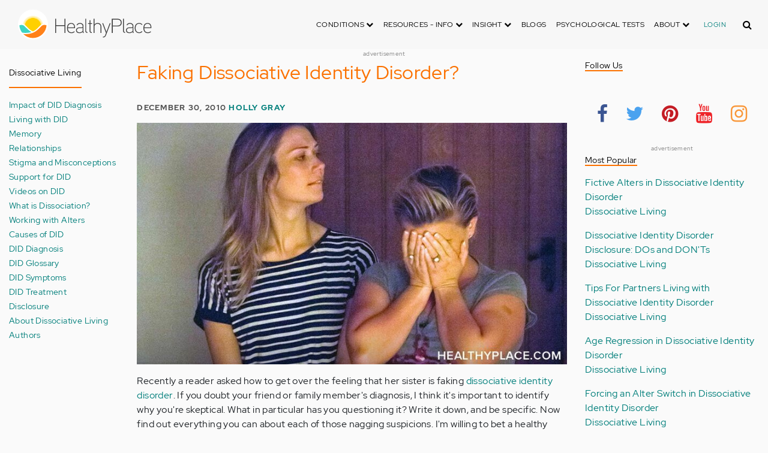

--- FILE ---
content_type: text/html; charset=UTF-8
request_url: https://www.healthyplace.com/comment/50899
body_size: 43905
content:
<!DOCTYPE html>
<html  lang="en" dir="ltr" prefix="content: http://purl.org/rss/1.0/modules/content/  dc: http://purl.org/dc/terms/  foaf: http://xmlns.com/foaf/0.1/  og: http://ogp.me/ns#  rdfs: http://www.w3.org/2000/01/rdf-schema#  schema: http://schema.org/  sioc: http://rdfs.org/sioc/ns#  sioct: http://rdfs.org/sioc/types#  skos: http://www.w3.org/2004/02/skos/core#  xsd: http://www.w3.org/2001/XMLSchema# ">
  <head>
    <meta charset="utf-8" />
<script type="application/json+ld">{"@context":"http:\/\/schema.org","@type":["NewsArticle","BreadcrumbList"],"publisher":{"@type":"Organization","name":"Healthy Place","logo":{"@type":"ImageObject","url":"https:\/\/www.healthyplace.com\/sites\/default\/files\/healthyplace.jpg"}},"author":{"@type":"Person","name":"Holly Gray","url":"https:\/\/www.healthyplace.com\/blogs\/dissociativeliving\/2010\/07\/about-holly-gray\/"},"headline":"Faking Dissociative Identity Disorder?","datePublished":"2010-12-30 07:26:42","image":"https:\/\/www.healthyplace.com\/sites\/default\/files\/uploads\/2010\/12\/faking-dissociative-identity-disorder.jpg","itemListElement":[{"@type":"ListItem","position":1,"item":"https:\/\/www.healthyplace.com\/blogs","name":"Blogs"},{"@type":"ListItem","position":5,"item":"https:\/\/www.healthyplace.com\/blogs\/dissociativeliving\/2010\/12\/faking-dissociative-identity-disorder","name":"Faking Dissociative Identity Disorder?"}]}</script>
<link rel="canonical" href="https://www.healthyplace.com/blogs/dissociativeliving/2010/12/faking-dissociative-identity-disorder" />
<meta name="description" content="Sometimes people who say they have dissociative identity disorder are faking it. But are you in any position to judge whether a loved one is faking DID or not?" />
<meta name="keywords" content="faking dissociative identity disorder, misdiagnosis, dissociative identity disorder, dissociative identity disorder blog, dissociative living blog, holly gray, healthyplace" />
<meta name="Generator" content="Drupal 8 (https://www.drupal.org)" />
<meta name="MobileOptimized" content="width" />
<meta name="HandheldFriendly" content="true" />
<meta name="viewport" content="width=device-width, initial-scale=1.0" />
<script>var apbct_check_js_val = '1a3cfecff8d71df9c803bc90ea1cc371';</script>
<link rel="shortcut icon" href="/sites/default/files/favicon_1.ico" type="image/vnd.microsoft.icon" />
<link rel="revision" href="https://www.healthyplace.com/blogs/dissociativeliving/2010/12/faking-dissociative-identity-disorder" />

    <title>Faking Dissociative Identity Disorder? | HealthyPlace</title>
    <link rel="stylesheet" media="all" href="/sites/default/files/css/css_Ra5ALo2hfne9Pl3_oPK9G7T3VY7-HvAy7fHs47qHnoM.css" />
<link rel="stylesheet" media="all" href="/themes/custom/healthy_place/css/style.css?sa5js2" />

    
<!--[if lte IE 8]>
<script src="/sites/default/files/js/js_VtafjXmRvoUgAzqzYTA3Wrjkx9wcWhjP0G4ZnnqRamA.js"></script>
<![endif]-->

    <!-- Google Analytics -->
    <script>
      (function(i,s,o,g,r,a,m){i['GoogleAnalyticsObject']=r;i[r]=i[r]||function(){
      (i[r].q=i[r].q||[]).push(arguments)},i[r].l=1*new Date();a=s.createElement(o),
      m=s.getElementsByTagName(o)[0];a.async=1;a.src=g;m.parentNode.insertBefore(a,m)
      })(window,document,'script','https://www.google-analytics.com/analytics.js','ga');

      ga('create', 'UA-7475970-1', 'auto');
      ga('send', 'pageview');
    </script>
      <script type="text/javascript">if (!window.AdButler){(function(){var s = document.createElement("script"); s.async = true; s.type = "text/javascript";s.src = 'https://servedbyadbutler.com/app.js';var n = document.getElementsByTagName("script")[0]; n.parentNode.insertBefore(s, n);}());}</script>
      <script>
        var AdButler = AdButler || {}; AdButler.ads = AdButler.ads || [];
        AdButler.ads.push(function(){
          AdButler.enableLazyLoading();
        });
      </script>
      <!-- End Google Analytics -->
  </head>
  <body  class="path-node page-node-type-blog has-glyphicons dbootstrap" >
    <a href="#main-content" class="visually-hidden focusable skip-link">
      Skip to main content
    </a>
    
      <div class="dialog-off-canvas-main-canvas" data-off-canvas-main-canvas>
    
            
    
  <header class="site-header">
    <div class="container">
      <div class="row">
        <div class="col-12">
            <div class="region region-navigation">
    <nav
  aria-labelledby="block-healthy-place-main-menu-menu" id="block-healthy-place-main-menu" class="navbar navbar-default hp-navbar navbar-expand-lg">

  <div class="logo col-9 offset-1 col-md-8 offset-md-3 col-lg-4 offset-lg-0 order-last order-lg-first">
    <a href="https://www.healthyplace.com/">
      <svg width="223" height="50" viewBox="0 0 223 50" fill="none" xmlns="http://www.w3.org/2000/svg">
        <path
          d="M79.011 15.268H77.481V25.978H63.575V15.268H62.011V39H63.575V27.406H77.481V39H79.011V15.268ZM95.039 29.888C95.039 25.672 93.135 22.408 88.783 22.408C83.649 22.408 81.711 26.114 81.711 30.84C81.711 35.77 83.785 39.306 89.123 39.306C91.469 39.306 93.135 38.592 94.495 37.096L93.509 36.212C92.387 37.436 90.959 37.946 89.123 37.946C84.737 37.946 83.275 35.09 83.207 30.976H95.039V29.888ZM83.207 29.82C83.479 26.148 85.077 23.768 88.749 23.768C92.387 23.768 93.577 26.488 93.645 29.82H83.207ZM109.063 36.45V26.93C109.063 24.176 106.275 22.34 103.623 22.34C100.767 22.34 98.625 23.36 97.605 25.842L98.863 26.25C99.679 24.346 101.685 23.7 103.521 23.7C105.357 23.7 107.669 24.89 107.669 27.066V28.868C106.785 29.786 105.663 29.786 104.745 29.786C104.745 29.786 102.365 29.786 102.195 29.786C99.067 29.82 96.687 31.52 96.687 34.478C96.687 37.708 99.237 39.34 102.467 39.34C104.473 39.34 106.003 38.762 107.805 37.232L108.315 39.204L109.573 38.898L109.063 36.45ZM107.669 35.804C106.071 37.334 104.575 38.048 102.467 38.048C100.359 38.048 98.081 36.994 98.081 34.478C98.081 31.996 100.189 30.976 102.229 30.976H105.085C105.969 30.976 106.377 30.942 107.669 30.228V35.804ZM115.718 37.674C113.984 37.504 113.542 36.348 113.542 35.294V15.268H112.148V35.294C112.148 37.504 113.236 38.83 115.752 38.966L115.718 37.674ZM123.57 22.68H120.646V17.716H119.184V22.68H116.634V23.972H119.184V35.294C119.184 37.47 120.17 39 122.55 39H123.06V37.708C121.326 37.64 120.646 37.096 120.646 35.226V23.972H123.57V22.68ZM138.982 29.65C138.982 25.264 137.18 22.34 132.488 22.34C130.788 22.34 128.612 23.122 127.558 25.06V15.268H126.096V39H127.558V27.814C127.558 25.4 130.21 23.768 132.386 23.768C136.466 23.768 137.588 26.284 137.588 29.65V39H138.982V29.65ZM152.849 22.68L147.375 37.198L141.935 22.68H140.405L146.627 39.102L145.233 42.774C144.689 44.202 143.839 45.188 141.901 45.188H141.561V46.48H141.901C144.247 46.514 145.709 45.426 146.559 43.216L154.379 22.68H152.849ZM172.806 21.694C172.806 16.934 169.576 15.268 165.054 15.268H156.35V39H157.914V28.12H165.088C169.644 28.12 172.806 26.488 172.806 21.694ZM171.276 21.694C171.276 25.808 168.386 26.726 165.054 26.726H157.914V16.764H165.054C168.352 16.764 171.276 17.614 171.276 21.694ZM178.578 37.674C176.844 37.504 176.402 36.348 176.402 35.294V15.268H175.008V35.294C175.008 37.504 176.096 38.83 178.612 38.966L178.578 37.674ZM192.313 36.45V26.93C192.313 24.176 189.525 22.34 186.873 22.34C184.017 22.34 181.875 23.36 180.855 25.842L182.113 26.25C182.929 24.346 184.935 23.7 186.771 23.7C188.607 23.7 190.919 24.89 190.919 27.066V28.868C190.035 29.786 188.913 29.786 187.995 29.786C187.995 29.786 185.615 29.786 185.445 29.786C182.317 29.82 179.937 31.52 179.937 34.478C179.937 37.708 182.487 39.34 185.717 39.34C187.723 39.34 189.253 38.762 191.055 37.232L191.565 39.204L192.823 38.898L192.313 36.45ZM190.919 35.804C189.321 37.334 187.825 38.048 185.717 38.048C183.609 38.048 181.331 36.994 181.331 34.478C181.331 31.996 183.439 30.976 185.479 30.976H188.335C189.219 30.976 189.627 30.942 190.919 30.228V35.804ZM207.331 24.754C205.733 23.122 204.339 22.374 201.925 22.374C196.927 22.374 194.547 26.114 194.547 30.84C194.547 35.566 196.927 39.272 201.925 39.272C204.339 39.272 205.733 38.558 207.331 36.926L206.277 35.974C205.087 37.232 203.863 37.98 201.925 37.98C197.437 37.98 196.077 34.444 196.077 30.84C196.077 27.236 197.437 23.666 201.925 23.666C203.863 23.666 205.087 24.414 206.277 25.672L207.331 24.754ZM222.353 29.888C222.353 25.672 220.449 22.408 216.097 22.408C210.963 22.408 209.025 26.114 209.025 30.84C209.025 35.77 211.099 39.306 216.437 39.306C218.783 39.306 220.449 38.592 221.809 37.096L220.823 36.212C219.701 37.436 218.273 37.946 216.437 37.946C212.051 37.946 210.589 35.09 210.521 30.976H222.353V29.888ZM210.521 29.82C210.793 26.148 212.391 23.768 216.063 23.768C219.701 23.768 220.891 26.488 220.959 29.82H210.521Z"
          fill="#434343"/>
        <path
          d="M25 50C38.8071 50 50 38.8071 50 25C50 11.1929 38.8071 0 25 0C11.1929 0 0 11.1929 0 25C0 38.8071 11.1929 50 25 50Z"
          fill="white"/>
        <path
          d="M17.2527 31.1294C19.4929 33.3385 22.1065 35.1276 24.9845 36.4188C27.8003 35.1587 30.3672 33.3696 32.5141 31.145L32.5297 31.1294L37.3679 26.2912C37.7257 25.9334 38.099 25.6067 38.5191 25.3111C37.2278 17.7971 30.0872 12.7411 22.5577 14.0479C16.8016 15.0436 12.2901 19.5551 11.2944 25.3111C11.6989 25.6067 12.0878 25.9334 12.4456 26.2912L17.2527 31.1294Z"
          fill="#FFD000"/>
        <path
          d="M40.168 24.3622C38.3167 15.9303 29.9782 10.5787 21.5463 12.43C15.588 13.7368 10.9209 18.3883 9.61414 24.3622C10.2209 24.6422 10.7965 24.9689 11.3254 25.3734L11.2632 25.3267C12.5544 17.7971 19.7106 12.7567 27.2246 14.0635C32.9807 15.0591 37.4922 19.5706 38.4878 25.3267L38.4256 25.3734C38.9701 24.9689 39.5457 24.6266 40.168 24.3622ZM12.1188 26.0112L12.1655 26.0579L12.1188 26.0112ZM11.8543 25.7778L11.8699 25.7934L11.8543 25.7778ZM37.6633 26.0112L37.6166 26.0579L37.6633 26.0112ZM37.9278 25.7778L37.8967 25.7934L37.9278 25.7778ZM37.6166 26.0579C37.5233 26.1357 37.4455 26.229 37.3522 26.3068C37.43 26.2134 37.5233 26.1357 37.6166 26.0579ZM37.8967 25.809C37.8189 25.8712 37.7411 25.949 37.6633 26.0112C37.7411 25.9334 37.8189 25.8712 37.8967 25.809ZM37.9278 25.7778C38.1145 25.6223 38.3011 25.4667 38.5034 25.3267L38.4412 25.3734C38.9857 24.9689 39.5613 24.6266 40.168 24.3622C39.3435 24.72 38.5967 25.2022 37.9278 25.7778Z"
          fill="#FFE987"/>
        <path
          d="M47.013 26.1512C44.2128 24.9533 40.9458 25.5756 38.799 27.738L33.9763 32.5607C31.4094 35.2054 28.3136 37.29 24.9066 38.659C21.1885 40.168 16.9882 40.9459 12.4455 40.9459C11.2476 40.9459 10.0498 40.8681 8.86743 40.7281C17.6727 49.6111 32.0162 49.6578 40.8992 40.8525C44.7884 36.9944 47.1531 31.8451 47.542 26.3846C47.3553 26.3068 47.1842 26.229 47.013 26.1512Z"
          fill="#FF8119"/>
        <path
          d="M10.9832 27.7536C8.82074 25.5912 5.56934 24.9689 2.76909 26.1668C2.61352 26.229 2.47351 26.3068 2.3335 26.369C2.62908 30.725 4.18477 34.8942 6.81389 38.379L8.33847 38.6279C9.69193 38.8301 11.0609 38.9235 12.4455 38.9235C16.0392 38.9235 19.3839 38.4101 22.4175 37.4145C20.0062 36.1232 17.7971 34.4898 15.8369 32.5763L10.9832 27.7536Z"
          fill="#3DD4C2"/>
        <path
          d="M24.9377 10.3454C16.8481 10.3143 9.81639 15.9148 8.02734 23.8021C8.57184 23.9422 9.10077 24.1288 9.61415 24.3622C11.4654 15.9303 19.8039 10.5943 28.2358 12.4456C34.1941 13.7524 38.8456 18.4039 40.1524 24.3622C40.6658 24.1288 41.1947 23.9422 41.7237 23.8021C39.9502 15.9459 32.9807 10.3765 24.9377 10.3454Z"
          fill="#FFF5C9"/>
      </svg>
    </a>
  </div>

  <button type="button" data-toggle="collapse" data-target="#hp-main-menu" aria-expanded="false"
          class="navbar-toggler col-1 col-lg-3 order-first order-lg-last"><i class="fa fa-bars"></i></button>
  <div id="hp-main-menu" class="collapse navbar-collapse hp-main-menu justify-content-end">
    
    
          
              <ul class="parent menu nav navbar-nav">
                            <li class="expanded dropdown static-dropdown nav-item color-black">
        <a href="/" class="dropdown-toggle nav-link text-uppercase" data-toggle="dropdown" role="button" aria-haspopup="true" aria-expanded="false">Conditions <i class="fa fa-chevron-down" aria-hidden="true"></i></a>
                                          <ul class="dropdown-menu">
                                  <li>
        <a href="/addictions" data-drupal-link-system-path="node/21335">Addiction</a>
                  </li>
                        <li>
        <a href="/abuse" data-drupal-link-system-path="node/58997">Abuse</a>
                  </li>
                        <li>
        <a href="/adhd" data-drupal-link-system-path="node/58998">ADD-ADHD</a>
                  </li>
                        <li>
        <a href="/alzheimers" data-drupal-link-system-path="node/59000">Alzheimer&#039;s</a>
                  </li>
                        <li>
        <a href="/anxiety-panic" data-drupal-link-system-path="node/59001">Anxiety-Panic</a>
                  </li>
                        <li>
        <a href="/bipolar-disorder" data-drupal-link-system-path="node/59002">Bipolar Disorder</a>
                  </li>
                        <li>
        <a href="/depression" data-drupal-link-system-path="node/59003">Depression</a>
                  </li>
                        <li>
        <a href="/diabetes" data-drupal-link-system-path="node/59004">Diabetes</a>
                  </li>
                        <li>
        <a href="/abuse/dissociative-identity-disorder/types-symptoms-causes-treatments" data-drupal-link-system-path="node/65077">Dissociative Disorder</a>
                  </li>
                        <li>
        <a href="/eating-disorders" data-drupal-link-system-path="node/80541">Eating Disorders</a>
                  </li>
                        <li>
        <a href="/gender" data-drupal-link-system-path="node/59006">Gender-GLBT</a>
                  </li>
                        <li>
        <a href="/ocd-related-disorders" data-drupal-link-system-path="node/59007">OCD Related Disorders</a>
                  </li>
                        <li>
        <a href="/conditions/neurodevelopmental-disorders">Neurodevelopmental Disorders</a>
                  </li>
                        <li>
        <a href="/parenting" data-drupal-link-system-path="node/82257">Parenting</a>
                  </li>
                        <li>
        <a href="/parkinsons-disease/information/parkinsons-disease-information-articles" data-drupal-link-system-path="node/81734">Parkinson&#039;s Disease</a>
                  </li>
                        <li>
        <a href="/personality-disorders" data-drupal-link-system-path="node/59010">Personality Disorders</a>
                  </li>
                        <li>
        <a href="/ptsd-and-stress-disorders" data-drupal-link-system-path="node/59011">PTSD and Stress Disorders</a>
                  </li>
                        <li>
        <a href="/relationships" data-drupal-link-system-path="node/59012">Relationships</a>
                  </li>
                        <li>
        <a href="/thought-disorders/schizoaffective-disorder-information/what-is-schizoaffective-disorder-dsm-5-criteria" data-drupal-link-system-path="node/78210">Schizoaffective Disorder</a>
                  </li>
                        <li>
        <a href="/thought-disorders" data-drupal-link-system-path="node/59013">Schizophrenia</a>
                  </li>
                        <li>
        <a href="/self-help" data-drupal-link-system-path="node/59014">Self-Help</a>
                  </li>
                        <li>
        <a href="/abuse/self-injury/self-injury-homepage" data-drupal-link-system-path="node/61543">Self-Injury</a>
                  </li>
                        <li>
        <a href="/sex" data-drupal-link-system-path="node/59015">Sex-Sexuality</a>
                  </li>
        </ul>
      
            </li>
                        <li class="expanded dropdown static-dropdown nav-item color-black">
        <a href="/other-info/psychiatric-disorder-definitions/adult-symptoms-of-mental-health-disorders" class="dropdown-toggle nav-link text-uppercase" data-toggle="dropdown" role="button" aria-haspopup="true" aria-expanded="false">Resources - Info <i class="fa fa-chevron-down" aria-hidden="true"></i></a>
                                          <ul class="dropdown-menu">
                                  <li>
        <a href="/other-info/psychiatric-disorder-definitions/adult-symptoms-of-mental-health-disorders" data-drupal-link-system-path="node/64960">Disorders Definitions</a>
                  </li>
                        <li>
        <a href="/other-info/psychiatric-medications/psychiatric-medications-pharmacology" data-drupal-link-system-path="node/60561">Psychiatric Medications</a>
                  </li>
                        <li>
        <a href="/other-info/mental-illness-overview/mental-health-information-toc" data-drupal-link-system-path="node/61421">Mental Health Information</a>
                  </li>
                        <li>
        <a href="/other-info/prescription-assistance-programs/free-or-low-cost-prescription-medication-assistance" data-drupal-link-system-path="node/61329">Prescription Assistance Programs</a>
                  </li>
                        <li>
        <a href="/other-info/resources/mental-health-hotline-numbers-and-referral-resources" data-drupal-link-system-path="node/63201">Resources-Hotlines</a>
                  </li>
                        <li>
        <a href="/other-info/traumatic-events/traumatic-events-and-how-to-cope" data-drupal-link-system-path="node/70761">Traumatic Events</a>
                  </li>
                        <li>
        <a href="/other-info/suicide/suicide-suicidal-thoughts-and-behaviors-toc" data-drupal-link-system-path="node/63158">Suicide</a>
                  </li>
                        <li>
        <a href="/other-info/sleep-disorders/sleep-disorders-and-sleep-problems-symptoms-to-treatments" data-drupal-link-system-path="node/67868">Sleep Disorders</a>
                  </li>
                        <li>
        <a href="/other-info/mental-health-newsletter/index" data-drupal-link-system-path="node/65934">HealthyPlace Newsletter</a>
                  </li>
                        <li>
        <a href="/other-info/transcripts/mental-health-conference-transcripts-toc" data-drupal-link-system-path="node/63575">Transcripts</a>
                  </li>
                        <li>
        <a href="/other-info/clinical-trials/mental-health-clinical-trials" data-drupal-link-system-path="node/65344">Clinical Trials</a>
                  </li>
        </ul>
      
            </li>
                        <li class="expanded dropdown static-dropdown nav-item color-black">
        <a href="/" class="dropdown-toggle nav-link text-uppercase" data-toggle="dropdown" role="button" aria-haspopup="true" aria-expanded="false">Insight <i class="fa fa-chevron-down" aria-hidden="true"></i></a>
                                          <ul class="dropdown-menu">
                                  <li>
        <a href="/insight/bookstore/mental-health-books" data-drupal-link-system-path="node/64974">Bookstore</a>
                  </li>
                        <li>
        <a href="/mental-health-videos" data-drupal-link-system-path="mental-health-videos">Mental Health Videos</a>
                  </li>
                        <li>
        <a href="/insight/quotes/mental-health-quotes-and-sayings" data-drupal-link-system-path="node/70713">Mental Health Quotes</a>
                  </li>
                        <li>
        <a href="/stigma/stand-up-for-mental-health/stand-up-for-mental-health-campaign" data-drupal-link-system-path="node/70594">Stand Up Campaign</a>
                  </li>
                        <li>
        <a href="/mood-journal" data-drupal-link-system-path="node/79292">Mood Journal</a>
                  </li>
        </ul>
      
            </li>
                      <li class="menu-item">
        <a href="/blogs" class="nav-link">Blogs</a>
                  </li>
                      <li class="menu-item">
        <a href="/psychological-tests" class="nav-link">Psychological Tests</a>
                  </li>
                        <li class="expanded dropdown static-dropdown nav-item color-black">
        <a href="/" class="dropdown-toggle nav-link text-uppercase" data-toggle="dropdown" role="button" aria-haspopup="true" aria-expanded="false">About <i class="fa fa-chevron-down" aria-hidden="true"></i></a>
                                          <ul class="dropdown-menu">
                                  <li>
        <a href="/about-healthyplace/about-us/about-healthyplace" data-drupal-link-system-path="node/64933">About Us</a>
                  </li>
                        <li>
        <a href="/about-healthyplace/about-us/contact-us" data-drupal-link-system-path="node/77674">How to Contact Us</a>
                  </li>
                        <li>
        <a href="/about-healthyplace/about-us/healthyplacecom-sitemap" data-drupal-link-system-path="node/65466">HealthyPlace Sitemap</a>
                  </li>
                        <li>
        <a href="/about-healthyplace/about-us/internet-tools" data-drupal-link-system-path="node/64939">Tools</a>
                  </li>
                        <li>
        <a href="/about-healthyplace/awards/healthyplace-mental-health-website-awards" data-drupal-link-system-path="node/70087">Awards</a>
                  </li>
                        <li>
        <a href="/about-healthyplace/information-for-advertisers/sponsoring-the-healthyplacecom-website" data-drupal-link-system-path="node/64941">Information for Advertisers</a>
                  </li>
                        <li>
        <a href="/about-healthyplace/about-us/advertising-and-promotions-policy" data-drupal-link-system-path="node/64935">Advertising Policy</a>
                  </li>
                        <li>
        <a href="/about-healthyplace/about-us/copyright-and-disclaimer-notices" data-drupal-link-system-path="node/64938">Disclaimer</a>
                  </li>
                        <li>
        <a href="/about-healthyplace/about-us/privacy-policy" data-drupal-link-system-path="node/64936">Privacy Policy</a>
                  </li>
                        <li>
        <a href="/about-healthyplace/about-us/terms-and-conditions-of-use" data-drupal-link-system-path="node/64937">Terms of Use</a>
                  </li>
        </ul>
      
            </li>
        </ul>
      

        <div class="d-block">
              <a class="text-uppercase text-xsmall hp-green nav-link" href="/user">Login</a>
          </div>
  </div>
</nav>
<section class="hp-search-block-form block block-hp-search block-custom-form-block clearfix" data-drupal-selector="hp-search-block-form" id="block-customsearchform">
  
    

      <form action="/search" method="get" id="hp-search-block-form" accept-charset="UTF-8">
  <div class="form-item js-form-item form-type-search js-form-type-search form-item-keys js-form-item-keys form-no-label form-group">
      <label for="global-search-form" class="control-label sr-only">Search</label>
  
  
  <input data-drupal-selector="global-search-form" class="form-search form-control d-md-none" placeholder="Search" type="search" id="global-search-form" name="keys" value="" size="15" maxlength="128" />

  
  
      <div id="global-search-form--description" class="description help-block">
      Enter the terms you wish to search for.
    </div>
  </div>
<input autocomplete="off" data-drupal-selector="form-tmqxaq5qyuhdcelaujlvhtwwomi6h1wr9ttrziwqnkm" type="hidden" name="form_build_id" value="form-TMQXaq5QYuHdceLAUjlVHtWWomI6h1WR9TtRziwQNkM" /><input data-drupal-selector="edit-hp-search-block-form" type="hidden" name="form_id" value="hp_search_block_form" /><div data-drupal-selector="edit-actions" class="form-actions form-group js-form-wrapper form-wrapper" id="edit-actions--2"><button data-drupal-selector="search-input" class="button js-form-submit form-submit btn-primary btn icon-before" type="submit" id="search-input" value="" name=""><span class="icon glyphicon glyphicon-search" aria-hidden="true"></span><i class="fa fa-search"></i></button></div>

</form>

  </section>


  </div>

        </div>
      </div>
    </div>
  </header>


  <main role="main" class="main-container container js-quickedit-main-content">
    <div class="row">
                              <div class="col-sm-12" role="heading">
              <div class="region region-header">
    
<section id="block-adblock-3" class="block block-ad-block clearfix">
  
            
<section class="block block- clearfix device-both position-adheader">
    
    <div class="text-center">
        <!-- Blogs-728x90 [async] -->
<script type="text/javascript">if (!window.AdButler){(function(){var s = document.createElement("script"); s.async = true; s.type = "text/javascript";s.src = 'https://servedbyadbutler.com/app.js';var n = document.getElementsByTagName("script")[0]; n.parentNode.insertBefore(s, n);}());}</script>
<script type="text/javascript">
var AdButler = AdButler || {}; AdButler.ads = AdButler.ads || [];
var abkw = window.abkw || '';
var plc188059 = window.plc188059 || 0;
document.write('<'+'div id="placement_188059_'+plc188059+'"></'+'div>');
AdButler.ads.push({handler: function(opt){ AdButler.register(166975, 188059, [728,90], 'placement_188059_'+opt.place, opt); }, opt: { place: plc188059++, keywords: abkw, domain: 'servedbyadbutler.com', click:'CLICK_MACRO_PLACEHOLDER' }});
</script>
    </div>
    <div class="text-center" style="font-size: 10px; color: #808080;">advertisement</div>
            
        
</section>



      
</section>

      
  </div>

          </div>
              
                              <aside class="col-sm-2" role="complementary">
              <div class="region region-sidebar-first hp-sidebar">
    <section #class="content-wrapper" id="block-contextualfilterblock" class="block block-contextual-filter-block clearfix">
  
      <h2 class="block-title">Dissociative Living</h2>
    

      <div class="form-group"><div class="view view-term-menu view-id-term_menu view-display-id-block_1 js-view-dom-id-68e769e28964f41da1b405e7a119b78c9742b17fcd6b26d011e3d12cb9ea67ef">
  
    
      
      <div class="view-content">
          <div class="views-row"><div class="views-field views-field-name"><span class="field-content"><a href="/blogs/dissociativeliving/impact-of-did-diagnosis-dissociative-living" hreflang="en">Impact of DID Diagnosis</a></span></div></div>
    <div class="views-row"><div class="views-field views-field-name"><span class="field-content"><a href="/blogs/dissociativeliving/living-with-did-dissociative-living" hreflang="en">Living with DID</a></span></div></div>
    <div class="views-row"><div class="views-field views-field-name"><span class="field-content"><a href="/blogs/dissociativeliving/memory-dissociative-living" hreflang="en">Memory</a></span></div></div>
    <div class="views-row"><div class="views-field views-field-name"><span class="field-content"><a href="/blogs/dissociativeliving/relationships-dissociative-living" hreflang="en">Relationships</a></span></div></div>
    <div class="views-row"><div class="views-field views-field-name"><span class="field-content"><a href="/blogs/dissociativeliving/misconceptions-dissociative-living" hreflang="en">Stigma and Misconceptions</a></span></div></div>
    <div class="views-row"><div class="views-field views-field-name"><span class="field-content"><a href="/blogs/dissociativeliving/support-for-did-dissociative-living" hreflang="en">Support for DID</a></span></div></div>
    <div class="views-row"><div class="views-field views-field-name"><span class="field-content"><a href="/blogs/dissociativeliving/videos-on-did-dissociative-living" hreflang="en">Videos on DID</a></span></div></div>
    <div class="views-row"><div class="views-field views-field-name"><span class="field-content"><a href="/blogs/dissociativeliving/what-is-dissociation-dissociative-living" hreflang="en">What is Dissociation?</a></span></div></div>
    <div class="views-row"><div class="views-field views-field-name"><span class="field-content"><a href="/blogs/dissociativeliving/working-with-alters-dissociative-living" hreflang="en">Working with Alters</a></span></div></div>
    <div class="views-row"><div class="views-field views-field-name"><span class="field-content"><a href="/blogs/dissociativeliving/causes-of-did-dissociative-living" hreflang="en">Causes of DID</a></span></div></div>
    <div class="views-row"><div class="views-field views-field-name"><span class="field-content"><a href="/blogs/dissociativeliving/did-diagnosis-dissociative-living" hreflang="en">DID Diagnosis</a></span></div></div>
    <div class="views-row"><div class="views-field views-field-name"><span class="field-content"><a href="/blogs/dissociativeliving/did-glossary-dissociative-living" hreflang="en">DID Glossary</a></span></div></div>
    <div class="views-row"><div class="views-field views-field-name"><span class="field-content"><a href="/blogs/dissociativeliving/did-symptoms-dissociative-living" hreflang="en">DID Symptoms</a></span></div></div>
    <div class="views-row"><div class="views-field views-field-name"><span class="field-content"><a href="/blogs/dissociativeliving/did-treatment-dissociative-living" hreflang="en">DID Treatment</a></span></div></div>
    <div class="views-row"><div class="views-field views-field-name"><span class="field-content"><a href="/blogs/dissociativeliving/disclosure-dissociative-living" hreflang="en">Disclosure</a></span></div></div>
    <div class="views-row"><div class="views-field views-field-name"><span class="field-content"><a href="/blogs/dissociativeliving/about-authors-dissociative-living" hreflang="en">About Dissociative Living Authors</a></span></div></div>

    </div>
  
          </div>
</div>

  </section>


  </div>

          </aside>
              

      <section class="col-sm-7">

                                      <div class="highlighted">  <div class="region region-highlighted">
    <div data-drupal-messages-fallback class="hidden"></div>

  </div>
</div>
                  
                
                
                
                          <a id="main-content"></a>
            <div class="region region-content">
      

<article data-history-node-id="72104" role="article" about="/blogs/dissociativeliving/2010/12/faking-dissociative-identity-disorder" class="blog is-promoted full clearfix">
  
          <h1>Faking Dissociative Identity Disorder?</h1>

      

        <div class="author info">
          December 30, 2010
          <a href="https://www.healthyplace.com/blogs/dissociativeliving/2010/07/about-holly-gray/">Holly Gray</a>        
      </div>
  
  <div class="content">
    <div class="sharethis-wrapper">
      <span st_url="https://www.healthyplace.com/blogs/dissociativeliving/2010/12/faking-dissociative-identity-disorder" st_title="Faking Dissociative Identity Disorder?" class="st_facebook_button" displayText="facebook"></span>

      <span st_url="https://www.healthyplace.com/blogs/dissociativeliving/2010/12/faking-dissociative-identity-disorder" st_title="Faking Dissociative Identity Disorder?" class="st_twitter_button" displayText="twitter"></span>

      <span st_url="https://www.healthyplace.com/blogs/dissociativeliving/2010/12/faking-dissociative-identity-disorder" st_title="Faking Dissociative Identity Disorder?" class="st_pinterest_button" displayText="pinterest"></span>

      <span st_url="https://www.healthyplace.com/blogs/dissociativeliving/2010/12/faking-dissociative-identity-disorder" st_title="Faking Dissociative Identity Disorder?" class="st_print_button" displayText="print"></span>

      <span st_url="https://www.healthyplace.com/blogs/dissociativeliving/2010/12/faking-dissociative-identity-disorder" st_title="Faking Dissociative Identity Disorder?" class="st_email_button" displayText="email"></span>

      <span st_url="https://www.healthyplace.com/blogs/dissociativeliving/2010/12/faking-dissociative-identity-disorder" st_title="Faking Dissociative Identity Disorder?" class="st_sharethis_button" displayText="sharethis"></span>

  </div>

            <div class="field field--name-body field--type-text-with-summary field--label-hidden field--item"><p><img class="aligncenter wp-image-67550 size-full" title="Faking Dissociative Identity Disorder?" src="/sites/default/files/uploads/2010/12/faking-dissociative-identity-disorder.jpg" alt="Sometimes people who say they have dissociative identity disorder are faking it. But are you in any position to judge whether a loved one is faking DID or not?" width="792" height="445" /></p> <p>Recently a reader asked how to get over the feeling that her sister is faking <a title="What is Dissociative Identity Disorder (DID)?" href="http://www.healthyplace.com/abuse/dissociative-identity-disorder/what-is-dissociative-identity-disorder/" target="_blank" rel="noopener noreferrer">dissociative identity disorder</a>. If you doubt your friend or family member's diagnosis, I think it's important to identify why you're skeptical. What in particular has you questioning it? Write it down, and be specific. Now find out everything you can about each of those nagging suspicions. I'm willing to bet a healthy majority of them are based on <a title="4 Common Misconceptions about Dissociative Identity Disorder" href="http://www.healthyplace.com/blogs/dissociativeliving/2010/12/4-common-misconceptions-about-dissociative-identity-disorder/" target="_blank" rel="noopener noreferrer">common misconceptions about dissociative identity disorder</a>. Of course, that doesn't necessarily mean you're wrong. Sometimes people who say they have DID don't have it at all. That could be because they're pretending for some perceived gain, e.g. <a title="Sympathy-Seekers Invade Internet Support Groups" href="http://www.healthyplace.com/faking-illness/munchausen/sympathy-seekers-invade-internet-support-groups/" target="_blank" rel="noopener noreferrer">sympathy</a>. But I believe the discrepancy is more likely due to misdiagnosis and genuine confusion.</p> <h2>Faking Dissociative Identity Disorder Online</h2> <p>A few years ago I was in a chat room frequented by people with dissociative identity disorder when a regular visitor entered and made a dramatic announcement. She'd been driving a familiar route and arrived at her destination with no memory of the trip. She said she had DID, but was alarmed about <a title="What Is Dissociation? Part 3: Dissociative Amnesia" href="http://www.healthyplace.com/blogs/dissociativeliving/2010/09/what-is-dissociation-part-3-amnesia/" target="_blank" rel="noopener noreferrer">highway hypnosis, a mild form of dissociative amnesia</a>. Either she was newly diagnosed and still wrestling to understand herself and her life in this new context, or she didn't have DID at all.</p> <p>Was she faking dissociative identity disorder? I don't know. I encountered her many times when I was visiting that chat room and got the overall impression that she - and some other regulars - didn't really have DID. But purposeful manipulation isn't necessarily the explanation. If she didn't have DID, my guess is she genuinely believed she did.</p> <h2>A Misdiagnosis of Dissociative Identity Disorder Isn't Faking</h2> <p>Therapists make mistakes. And unfortunately there are still clinicians who are fascinated with DID, but don't recognize their own lack of necessary education or experience with it. Take someone with PTSD or some <a title="Types of Dissociative Disorders" href="http://www.healthyplace.com/abuse/dissociative-identity-disorder/types-of-dissociative-disorders/" target="_blank" rel="noopener noreferrer">other dissociative disorder</a> <img class="alignright size-full wp-image-1351" style="margin-left: 4px; margin-right: 4px;" src="/sites/default/files/uploads/2010/12/dsm-books.jpg" alt="dsm-books" width="293" height="188" />who's desperate for answers, send them to one of these overconfident therapists with little to no <a title="Dissociative Identity Disorder Treatment: Experience Matters" href="http://www.healthyplace.com/blogs/dissociativeliving/2010/10/dissociative-identity-disorder-treatment-experience-matters/" target="_blank" rel="noopener noreferrer">experience diagnosing and treating DID</a>, and you might very well end up with someone who believes she has the disorder even though she doesn't. That isn't faking dissociative identity disorder. That's a misdiagnosis, plain and simple.</p> <h2>Don't Assume Anyone Is Faking Dissociative Identity Disorder</h2> <p>Ask yourself how you know what you know about DID. If a movie, television show, or bestseller is one of your top three sources of information, you're in no position to judge whether anyone has dissociative identity disorder or not. Psychology Major, you say? No, you don't know nearly enough about DID to determine the legitimacy of someone's diagnosis. Ultimately no one but a skilled clinician with experience diagnosing and treating DID can make that call.</p> <p>If a friend or family member tells you they've been <a title="Diagnosis of Dissociative Identity Disorder (DID)" href="http://www.healthyplace.com/abuse/dissociative-identity-disorder/diagnosis-of-dissociative-identity-disorder-did/" target="_blank" rel="noopener noreferrer">diagnosed with dissociative identity disorder</a>, give their doctor the benefit of the doubt. If you have reservations, that's understandable. Ask questions and do your own research. But don't just assume they're faking dissociative identity disorder. You're more likely to be wrong, I think, than right.</p> <p><em>Follow me on <a title="Holly Gray (dontcallmesybil) on Twitter" href="http://twitter.com/#!/dontcallmesybil" target="_blank" rel="noopener noreferrer">Twitter</a>!</em></p> </div>
      
    <div class="field field--name-blog-tags field--type-entity-reference field--label-above my-4">
        <span>Tags: </span>
                <span class="field--items">
                                        <span class="field--item"><a href="/blogs/tag/fakin-dissociative-identity-disorder" hreflang="en">fakin dissociative identity disorder</a></span>
                                </span>
            </div>


    <div class="apa-reference my-4 p-4"><p><strong>APA Reference</strong><br/>Gray, H.
        (2010, December 30). Faking Dissociative Identity Disorder?, HealthyPlace. Retrieved
        on 2026, January 24 from https://www.healthyplace.com/blogs/dissociativeliving/2010/12/faking-dissociative-identity-disorder
      </p></div>

      <br /><br />
    <div class="author-image "><img src="" /></div>
    <div><h4>Author: Holly Gray</h4></div>
    <div class="author-bio my-2"><p></p></div>
                <div class="row prevnext my-5 p-3 bg-white">
                <div class="col-sm-6 text-left"><i class="fa fa-chevron-left"></i> <a href="/blogs/dissociativeliving/2010/12/4-common-misconceptions-about-dissociative-identity-disorder">4 Common Misconceptions About Dissociative Identity Disorder</a></div>
                        <div class="col-sm-6 text-right"><a href="/blogs/dissociativeliving/2011/01/dissociative-identity-disorder-glossary-of-terms">Dissociative Identity Disorder: Glossary of Terms</a> <i class="fa fa-chevron-right"></i></div>
              </div>
          <section>

  
<article data-comment-user-id="0" id="comment-97084" class="js-comment">
    <mark class="hidden" data-comment-timestamp="1687794440"></mark>

  <footer>

        
  </footer>

  <div>
                <div class="comment-username"><strong>
            <div class="field field--name-user-name field--type-string field--label-hidden field--item">Lily </div>
      </strong></div>

    
    <div class="comment-created">June, 23 2023 at 11:59 pm</div>
    <div class="mb-2">
            <div class="field field--name-comment-body field--type-string-long field--label-hidden field--item"><p>Hi, I’m aware no one will most likey read this comment or reply but I’m concerned about myself regarding did. I had an evaluation with my therapist after I told her things I’ve noticed about my life, and the test was about 200 questions  and my results came back as ptsd and I qualified for did. However a part of me still thinkings I’m faking due to the fact my best friend since child hood is stating I most likely made myself believe I have it genuinely and now I’m just faking everything else but the thing that doesn’t fit is the fact- that I’ve commicated with these parts/alters and I know how they sound to me but I’ve never told anyone because I knew I would sound crazy, didn’t even tell her and she’s been in situations I can’t remember anything and still claims she can’t understand and she thinks it’s mainly formed from sexual abuse to… I don’t remember if I was but I know I was abused to an extent that got me here. I’m just upset and need help to know if I’m faking this for attention thank you.</p>
</div>
      </div>
    <div class="mb-3"><ul class="links inline list-inline"><li class="comment-reply"><a href="/comment/reply/node/72104/comments/97084" rel="nofollow">Reply</a></li></ul></div>
  </div>
</article>

<div class="indented">
<article data-comment-user-id="64926" id="comment-97107" class="js-comment">
    <mark class="hidden" data-comment-timestamp="1687802704"></mark>

  <footer>

              <p class="visually-hidden">In reply to <a href="/comment/97084#comment-97084" class="permalink" rel="bookmark" hreflang="en">Hi, I’m aware no one will…</a> by <span lang="" typeof="schema:Person" property="schema:name" datatype="">Anonymous (not verified)</span></p>
    
  </footer>

  <div>
          <div class="d-flex flex-row mb-3">
        <div class="comment-icon mr-2"><a href="https://www.healthyplace.com/blogs/breakingbipolar/2010/05/natasha-tracy-author-breaking-bipolar-blog"><img alt="Author Image" src="https://www.healthyplace.com/sites/default/files/styles/thumbnail/public/pictures/Natasha%20Tracy%20Headshot%2072%20dpi%20small.jpg?itok=Ba2eKx2O"/></a>
        </div>
        <div class="comment-username align-self-end"><a href="https://www.healthyplace.com/blogs/breakingbipolar/2010/05/natasha-tracy-author-breaking-bipolar-blog"><strong>
            <div class="field field--name-user-name field--type-string field--label-hidden field--item">Natasha Tracy</div>
      </strong></a></div>
      </div>
    
    <div class="comment-created">June, 26 2023 at 1:05 pm</div>
    <div class="mb-2">
            <div class="field field--name-comment-body field--type-string-long field--label-hidden field--item"><p>Hi Lily,<br />
My name is Natasha; I'm a mental health advocate and the Blog Manager here.<br />
We don't have an author of this blog right now but I wanted to ensure you got a response.<br />
Everyone with a mental illness I know has considered the possibility that they were "faking" it. I have bipolar disorder and early on, I considered it myself. I think the reason it is so common is that people _want_ to believe they are faking it because if they are faking it, then they are not really sick. Every one of us wants to _not_ be sick. We all _want_ not to have a diagnosis.<br />
I can't promise you that you're not faking it. What I can say is that it's normal to have that thought and I would recommend discussing it with your therapist. Your therapist has in-depth knowledge about you and will likely be able to tell one way or the other and assuage your concerns. Be open and honest with them. They can help you with this.<br />
Please know not all friends will understand what we're going through -- and that's especially true with DID. Your friend may be giving you the best advice she knows, but she still may be way off the mark. She's not a professional and a professional is what you need.<br />
I know it's hard to accept any diagnosis but this is something you can work on with your therapist.<br />
And just know you are not alone in this.<br />
-- Natasha Tracy</p>
</div>
      </div>
    <div class="mb-3"><ul class="links inline list-inline"><li class="comment-reply"><a href="/comment/reply/node/72104/comments/97107" rel="nofollow">Reply</a></li></ul></div>
  </div>
</article>
</div>
<article data-comment-user-id="0" id="comment-91930" class="js-comment">
    <mark class="hidden" data-comment-timestamp="1632937069"></mark>

  <footer>

        
  </footer>

  <div>
                <div class="comment-username"><strong>
            <div class="field field--name-user-name field--type-string field--label-hidden field--item">Alexa</div>
      </strong></div>

    
    <div class="comment-created">September, 29 2021 at 11:40 am</div>
    <div class="mb-2">
            <div class="field field--name-comment-body field--type-string-long field--label-hidden field--item"><p>So I have recently found out that not one, but two of my friends are claiming to have DID. One of them I know has gone through some trauma as a child, so I want to believe them, but I am still iffy. The other has experience because their aunt works in psychology, so they might just think they have it. I don't want to assume anything, and I'm not saying they're lying, but I just don't know what to do. They're getting in trouble at school and they're blaming their "alters" and other people. One of my friends' alters gave his girlfriend a hickey, and instead of owning up to it when they got in trouble, they said "it wasn't me, it was some other guy. I feel really bad for my friend because she got in trouble, but the guy honestly just threw her under the bus. Also, my parents found out about my friends, and when they took my phone away, my other friend texted me saying "why are you trying to drag me into your drama? I don't have DID, you do." Anyway, just wanted to see if anyone could give me some advice, thank you.</p>
</div>
      </div>
    <div class="mb-3"><ul class="links inline list-inline"><li class="comment-reply"><a href="/comment/reply/node/72104/comments/91930" rel="nofollow">Reply</a></li></ul></div>
  </div>
</article>

<div class="indented">
<article data-comment-user-id="0" id="comment-92651" class="js-comment">
    <mark class="hidden" data-comment-timestamp="1643042892"></mark>

  <footer>

              <p class="visually-hidden">In reply to <a href="/comment/91930#comment-91930" class="permalink" rel="bookmark" hreflang="en">So I have recently found out…</a> by <span lang="" typeof="schema:Person" property="schema:name" datatype="">Anonymous (not verified)</span></p>
    
  </footer>

  <div>
                <div class="comment-username"><strong>
            <div class="field field--name-user-name field--type-string field--label-hidden field--item">The Meerkat System</div>
      </strong></div>

    
    <div class="comment-created">January, 23 2022 at 12:33 am</div>
    <div class="mb-2">
            <div class="field field--name-comment-body field--type-string-long field--label-hidden field--item"><p>Curious of how you feel about the situation now or what has changed.</p>
</div>
      </div>
    <div class="mb-3"><ul class="links inline list-inline"><li class="comment-reply"><a href="/comment/reply/node/72104/comments/92651" rel="nofollow">Reply</a></li></ul></div>
  </div>
</article>

<article data-comment-user-id="0" id="comment-92665" class="js-comment">
    <mark class="hidden" data-comment-timestamp="1643129980"></mark>

  <footer>

              <p class="visually-hidden">In reply to <a href="/comment/91930#comment-91930" class="permalink" rel="bookmark" hreflang="en">So I have recently found out…</a> by <span lang="" typeof="schema:Person" property="schema:name" datatype="">Anonymous (not verified)</span></p>
    
  </footer>

  <div>
                <div class="comment-username"><strong>
            <div class="field field--name-user-name field--type-string field--label-hidden field--item">Tired Psychologist</div>
      </strong></div>

    
    <div class="comment-created">January, 24 2022 at 3:52 pm</div>
    <div class="mb-2">
            <div class="field field--name-comment-body field--type-string-long field--label-hidden field--item"><p>I can't say for sure if they're faking or if they truly believe they have DID, but they do not have DID. It's become a social media trend lately and younger people are especially susceptible to it. I would suggest professional help for them both.</p>
</div>
      </div>
    <div class="mb-3"><ul class="links inline list-inline"><li class="comment-reply"><a href="/comment/reply/node/72104/comments/92665" rel="nofollow">Reply</a></li></ul></div>
  </div>
</article>
</div>
<article data-comment-user-id="0" id="comment-86944" class="js-comment">
    <mark class="hidden" data-comment-timestamp="1570968823"></mark>

  <footer>

        
  </footer>

  <div>
                <div class="comment-username"><strong>
            <div class="field field--name-user-name field--type-string field--label-hidden field--item">Seraph Longshore</div>
      </strong></div>

    
    <div class="comment-created">October, 10 2019 at 6:38 pm</div>
    <div class="mb-2">
            <div class="field field--name-comment-body field--type-string-long field--label-hidden field--item"><p>Just as way of introduction, I'm an NB 17 year old, and I'm kinda scared. I honestly can't tell what I have but I have symptoms of DP/DR and either DID or OSDD and it's somewhat terrifying. I'm constantly terrified that I'm faking the symptoms, and it's been a struggle. If I had to go as far as list my concept of how many fragments there are I'd say there's probably about 6 including myself? I have past sexual trauma and homophobic trauma from as early as about 9 and I've had ongoing issues for years. I recently found old notes from years ago with the same names that are popping up now and I don't remember ever writing them. I also have a tendency to develop memory gs during anxiety attacks and find writing in a different but somewhat similar handwriting in my notebook. Actually, it's more than one set of handwriting. I know sometimes I just shut off and go into autopilot when I'm having one of my really bad anxiety attacks and continue semi-functionally but kinda in the back of my brain. I wouldn't exactly describe it as switching, more as channeling? But it's worrying and I've talked to my counselor about it several times. The reason I'm here is because another kid at my school who has been getting accused of faking the disorder... (who, I might add, based on literally all the research I've done in the past year, seems to exhibit clear symptoms of DID) When people nowadays ask me about the switches that they notice I usually just say that I don't have a diagnosis but that it seems similar to OSDD- Idk where exactly I was going with this but I'm really scared that I'm just faking it all subconsciously-</p>
</div>
      </div>
    <div class="mb-3"><ul class="links inline list-inline"><li class="comment-reply"><a href="/comment/reply/node/72104/comments/86944" rel="nofollow">Reply</a></li></ul></div>
  </div>
</article>

<div class="indented">
<article data-comment-user-id="0" id="comment-91994" class="js-comment">
    <mark class="hidden" data-comment-timestamp="1633970700"></mark>

  <footer>

              <p class="visually-hidden">In reply to <a href="/comment/86944#comment-86944" class="permalink" rel="bookmark" hreflang="en">Just as way of introduction,…</a> by <span lang="" typeof="schema:Person" property="schema:name" datatype="">Anonymous (not verified)</span></p>
    
  </footer>

  <div>
                <div class="comment-username"><strong>
            <div class="field field--name-user-name field--type-string field--label-hidden field--item">Cyrus</div>
      </strong></div>

    
    <div class="comment-created">October, 9 2021 at 7:49 pm</div>
    <div class="mb-2">
            <div class="field field--name-comment-body field--type-string-long field--label-hidden field--item"><p>I’m actually currently going through a like, anxiety/panic attack as we speak because of who knows but I instantly got this weird, fuzzy and out of body feeling. I keep saying out loud ‘I’m real-‘ as in I wasn’t real before.  Which is weird in total. I’m also NB ironically and I’ve been having symptoms of DID and/or some sort of disassociation and I’ve been thinking I’m faking it. Somehow you things are so similar to mine it’s insane. I found notes and things of ME talking to MYSELF but it was like ‘haha when you read this later you’re going to freak out.’ And ‘yes, that persons annoying’ then it would go back to ‘I know right, why do they do that’ and this was in sixth grade. I’m not fortunate enough of having a counselor or therapist and I’m positive I need one though. I just wanted to reply kinda to make myself feel better but also to kinda seek some sort of answer. I’ve disassociated at least 3+ times in a span of three weeks which is making me uneasy, each time I act different, feel different, and am watching myself do school/work. It’s sometimes like I’m driving a car but I’m being told what to do and where to go, other times it’s like I’m the passenger of the car while watching someone else drive. I’ve been having horrible anxiety due to me constantly thinking ‘I’m faking it. I’m freaking faking it!’ Because I’ve always had a sort of over lapped way of thinking, obviously me thinking it’s normal but then it’s gotten to the point where the other thoughts are sometimes ‘thinking’ when I am not or arguing with me. My mom always tells me to stop faking things even when I’m not, so this could be where the mindset came from, but it’s gotten to the point it’s becoming unbearable. I’ve never fully blacked out but like you said, I go on autopilot. I’m actually so confused how I’m currently even replying, but luckily it’s distracting me enough to not be in the state of mind I was in. I could have DID, I really could, but I’m constantly questioning myself and I never want to self diagnose. I’ve had emotional, mental, and physical trauma at a young age that could be the cause, I’ve experienced and heard things no child should hear, and I have been having amnesia of my childhood. The trauma I remember is hazy but just enough that I know it and my childhood is weird and there are things I don’t remember happening at all. I’m in the same boat as you except when I think I fake it I’m also thinking ‘I’m doing this for attention (smth my mom tells me) and that I’m just lonely and want to feel special, I’m faking it, I have to be.’ I just want answers to what’s happening to me and why I’ve had so many random thoughts, worrying ones at that. I recently saw this video on this guy saying ‘when you think you’re faking something, you most likely aren’t. I promise, I really wish I knew this as a kid.’ And even though I know this, it doesn’t help tbh. I know I’m just rambling but I have no trustworthy friends or friends I’m comfortable telling, so I’m basically all alone in this. I also compare my problems/things/symptoms to others so much it’s horrible. I truly hope it gets better for you and me. I know I’m not faking it but then again, I’m always going to question myself. Good luck to you and even your alters if you have them!</p>
</div>
      </div>
    <div class="mb-3"><ul class="links inline list-inline"><li class="comment-reply"><a href="/comment/reply/node/72104/comments/91994" rel="nofollow">Reply</a></li></ul></div>
  </div>
</article>

<div class="indented">
<article data-comment-user-id="0" id="comment-95497" class="js-comment">
    <mark class="hidden" data-comment-timestamp="1671730127"></mark>

  <footer>

              <p class="visually-hidden">In reply to <a href="/comment/91994#comment-91994" class="permalink" rel="bookmark" hreflang="en">I’m actually currently going…</a> by <span lang="" typeof="schema:Person" property="schema:name" datatype="">Anonymous (not verified)</span></p>
    
  </footer>

  <div>
                <div class="comment-username"><strong>
            <div class="field field--name-user-name field--type-string field--label-hidden field--item">Artemis</div>
      </strong></div>

    
    <div class="comment-created">December, 15 2022 at 2:20 pm</div>
    <div class="mb-2">
            <div class="field field--name-comment-body field--type-string-long field--label-hidden field--item"><p>Hi I’m also Enby and I’m going to make this comment as quick as possible.<br />
I don’t like that I’m putting my e-mail on here but whatever.<br />
I’ve been hyper-fixating on dissociative disorders for a little while and reading your comment was actually kind of stunning and breathtaking for me. I know exactly what you mean and the worst part is never being sure whether I have it or if I’m just so deluded that I’ve convinced myself I have a disorder.<br />
It’s such a dizzying and confusing place to be and it’s like nothing makes sense. I’ve had moments where I can’t be me and it’s  like I’m reading about myself in a book and not like I’m actually there.<br />
But it’s also really strange because when I have those extended moments of “zoning out” or a better term is dissociating I can recall very specific things. I might remember some feelings I felt during that time or some people I saw, but never really specifics about our conversations.<br />
Also anything that’s stored in my memory doesn’t get lost even when I’m dissociating. If I’ve revised lines from a play I won’t forget them. Even if I revised them while I was dissociated. Same with music, I play quite a few instruments.<br />
There’ll just be drawings in my sketchbooks that I can’t remember and they’ll be in totally different drawing styles, and handwritings.<br />
I’m so lost and I don’t know what to do. I’ve been waiting months for a psychotherapist and haven’t heard back for weeks.<br />
Have a lovely day/night and IG I just needed to share some random stuff. Thank you for your comment it really resonated with me.</p>
</div>
      </div>
    <div class="mb-3"><ul class="links inline list-inline"><li class="comment-reply"><a href="/comment/reply/node/72104/comments/95497" rel="nofollow">Reply</a></li></ul></div>
  </div>
</article>

<article data-comment-user-id="0" id="comment-96143" class="js-comment">
    <mark class="hidden" data-comment-timestamp="1677517621"></mark>

  <footer>

              <p class="visually-hidden">In reply to <a href="/comment/91994#comment-91994" class="permalink" rel="bookmark" hreflang="en">I’m actually currently going…</a> by <span lang="" typeof="schema:Person" property="schema:name" datatype="">Anonymous (not verified)</span></p>
    
  </footer>

  <div>
                <div class="comment-username"><strong>
            <div class="field field--name-user-name field--type-string field--label-hidden field--item">Alex</div>
      </strong></div>

    
    <div class="comment-created">February, 27 2023 at 5:22 am</div>
    <div class="mb-2">
            <div class="field field--name-comment-body field--type-string-long field--label-hidden field--item"><p>Sorry but you have simply got to grow up. This “I find notes I wrote to myself” is how DID, an astronomically rare disease you DONT have, is especially ridiculous as it is how it manifests in Hollywood movies and not in real life. You got a crappy deal in life if you’re not happy with your gender but I have a feeling you’re just riding that bandwagon too. The faster you just drop it all completely the less you will be embarrassed about when you grow up and you need to GET OFFLINE where all these sick ideas are coming from that never existed until your generation and you need to find something healthy and start thinking positive and not negative about everything. Negativity is a choice, it really is and choosing it isn’t cool or worthy of attention, it’s pathetic.</p>
</div>
      </div>
    <div class="mb-3"><ul class="links inline list-inline"><li class="comment-reply"><a href="/comment/reply/node/72104/comments/96143" rel="nofollow">Reply</a></li></ul></div>
  </div>
</article>
</div></div>
<article data-comment-user-id="0" id="comment-77564" class="js-comment">
    <mark class="hidden" data-comment-timestamp="1525908809"></mark>

  <footer>

        
  </footer>

  <div>
                <div class="comment-username"><strong>
            <div class="field field--name-user-name field--type-string field--label-hidden field--item">Tove H.</div>
      </strong></div>

    
    <div class="comment-created">April, 2 2018 at 11:16 am</div>
    <div class="mb-2">
            <div class="field field--name-comment-body field--type-string-long field--label-hidden field--item"><p>Okay so as someone who's been clinically diagnosed with D.I.D. at 25 and is still dealing with it, I can certainly say that social media hubs such as Tumblr create a platform for people who don't...really have it.<br />
My tumblr is a way to publish pictures of vapourwave/aesthetic that I or others create and has NOTHING to do with my mental health; in fact, it's something that helps with my issues.<br />
For those wondering: it's not so much that we take on a whole new IDENTITY, it is a state of being or mental state as a whole. Alters are really just alter-egos of oneself. For me personally, each alter is something that's a former part of me (i.e. when I was 17 or something) and other parts of me that I'm not proud of (such as during my teen years when I frequented punk and metal shows and wasn't a positive person). That's where I get iffy about others who have it; where their alters are robots, otherkin, animals, nonhumans, etc.<br />
Although it isn't my place to judge at all, I can see why a lot of us aren't taken seriously. There's already a lot of invalidation towards people such as myself who legitimately try to keep it hidden and go about our day. Good article though!</p>
</div>
      </div>
    <div class="mb-3"><ul class="links inline list-inline"><li class="comment-reply"><a href="/comment/reply/node/72104/comments/77564" rel="nofollow">Reply</a></li></ul></div>
  </div>
</article>

<article data-comment-user-id="0" id="comment-77219" class="js-comment">
    <mark class="hidden" data-comment-timestamp="1525908809"></mark>

  <footer>

        
  </footer>

  <div>
                <div class="comment-username"><strong>
            <div class="field field--name-user-name field--type-string field--label-hidden field--item">Caitlyn</div>
      </strong></div>

    
    <div class="comment-created">March, 14 2018 at 8:12 pm</div>
    <div class="mb-2">
            <div class="field field--name-comment-body field--type-string-long field--label-hidden field--item"><p>So I have just recently dumped my boyfriend because he decided to go behind my back and cheat on me and now he is claiming that it was a different personality that i have never even known about out of the whole 3 years I've been dating him. I genuinely feel like he is faking it because he just wants me to get back with him. The thing is when he talks to me about them he can still easily recall everything I said and “he” said when i was supposedly talking to this alter. I refuse to call him out on it because I could easily be wrong or it could be something else that he is unaware of and he simply genuinely believes he has it. I wouldn’t be so torn about this if I wasn’t so educated on this. My Nana herself has for certain DID and everytime I walk up to talk to her I have to pause to find out exactly how to go about my words depending on whether im talking to her alter or not. Ive also dated someone who claimed to have them and was very obviously faking the part he claimed then on top of it he actually did and he still does not know to this day. I simply don’t know what to do other than to keep away from my ex. I just feel bad because I want to clear him of confusion if he doesn’t</p>
</div>
      </div>
    <div class="mb-3"><ul class="links inline list-inline"><li class="comment-reply"><a href="/comment/reply/node/72104/comments/77219" rel="nofollow">Reply</a></li></ul></div>
  </div>
</article>

<article data-comment-user-id="0" id="comment-73938" class="js-comment">
    <mark class="hidden" data-comment-timestamp="1517774804"></mark>

  <footer>

        
  </footer>

  <div>
                <div class="comment-username"><strong>
            <div class="field field--name-user-name field--type-string field--label-hidden field--item">Amuna</div>
      </strong></div>

    
    <div class="comment-created">August, 17 2017 at 5:57 pm</div>
    <div class="mb-2">
            <div class="field field--name-comment-body field--type-string-long field--label-hidden field--item"><p>I have an online friend who claims to be diagnosed with DID and recently showed me a screenshot/scan of a paper that a doctor wrote affirming it. But, while I still hold reservations, I'm even more confused and conflicted because he also claims to have "fictives" and even "factives", which are alters based on fictional characters and REAL PEOPLE respectively. I don't buy it. I can't wrap my head around it. It feels so much like a lie, because fictives just make me think of copyright abuse, and factives make me think it's identity theft of some kind. Not to mention he claims to be "otherkin/fictionkin"... It's scary and hard to take seriously. I can't find any free chatroom to talk to an official clinician about this... any advice?</p>
</div>
      </div>
    <div class="mb-3"><ul class="links inline list-inline"><li class="comment-reply"><a href="/comment/reply/node/72104/comments/73938" rel="nofollow">Reply</a></li></ul></div>
  </div>
</article>

<div class="indented">
<article data-comment-user-id="0" id="comment-73939" class="js-comment">
    <mark class="hidden" data-comment-timestamp="1517774804"></mark>

  <footer>

              <p class="visually-hidden">In reply to <a href="/comment/73938#comment-73938" class="permalink" rel="bookmark" hreflang="en"></a> by <span lang="" typeof="schema:Person" property="schema:name" datatype="">Anonymous (not verified)</span></p>
    
  </footer>

  <div>
                <div class="comment-username"><strong>
            <div class="field field--name-user-name field--type-string field--label-hidden field--item">Amuna</div>
      </strong></div>

    
    <div class="comment-created">August, 17 2017 at 5:59 pm</div>
    <div class="mb-2">
            <div class="field field--name-comment-body field--type-string-long field--label-hidden field--item"><p>He is also an avid Tumblr-goer. And we all know how toxic Tumblr is.</p>
</div>
      </div>
    <div class="mb-3"><ul class="links inline list-inline"><li class="comment-reply"><a href="/comment/reply/node/72104/comments/73939" rel="nofollow">Reply</a></li></ul></div>
  </div>
</article>

<div class="indented">
<article data-comment-user-id="0" id="comment-73976" class="js-comment">
    <mark class="hidden" data-comment-timestamp="1517774804"></mark>

  <footer>

              <p class="visually-hidden">In reply to <a href="/comment/73939#comment-73939" class="permalink" rel="bookmark" hreflang="en"></a> by <span lang="" typeof="schema:Person" property="schema:name" datatype="">Anonymous (not verified)</span></p>
    
  </footer>

  <div>
                <div class="comment-username"><strong>
            <div class="field field--name-user-name field--type-string field--label-hidden field--item">Cece</div>
      </strong></div>

    
    <div class="comment-created">August, 20 2017 at 7:41 am</div>
    <div class="mb-2">
            <div class="field field--name-comment-body field--type-string-long field--label-hidden field--item"><p>Okay so first of all, I'm not a mental health professionnal but I'm a student in psychology and from what I know about DID, and it's one of the disorders I'm the most aware of, the identities are not really identities as persons, but states. So every personnality is in a way part of the person whi's suffering from DID, but much more amplified, so I don't think it can be a someone as a hole, like Rihanna or wathever. Also, these identities are created to protect the sufferer from triggers, and I don't see why an alter would become Rihanna to protect the sufferer if you see what I mean... So yeah, in my opinion, that's not DID, but ot doesn't mean he doesn't suffer from a mental illness, he's not necesseraly lying, or an attention seeker. Howerver, he still could be, and yes, tumblr. is really toxic, glamourizating mental illnesses... but only a true expert can say so, and even some experts are wrong...</p>
</div>
      </div>
    <div class="mb-3"><ul class="links inline list-inline"><li class="comment-reply"><a href="/comment/reply/node/72104/comments/73976" rel="nofollow">Reply</a></li></ul></div>
  </div>
</article>

<div class="indented">
<article data-comment-user-id="0" id="comment-74117" class="js-comment">
    <mark class="hidden" data-comment-timestamp="1517774804"></mark>

  <footer>

              <p class="visually-hidden">In reply to <a href="/comment/73976#comment-73976" class="permalink" rel="bookmark" hreflang="en"></a> by <span lang="" typeof="schema:Person" property="schema:name" datatype="">Anonymous (not verified)</span></p>
    
  </footer>

  <div>
                <div class="comment-username"><strong>
            <div class="field field--name-user-name field--type-string field--label-hidden field--item">Landon</div>
      </strong></div>

    
    <div class="comment-created">August, 26 2017 at 6:44 am</div>
    <div class="mb-2">
            <div class="field field--name-comment-body field--type-string-long field--label-hidden field--item"><p>I've not received a degree or any sort however if a real life person or a ficticous character has influenced a young person by either helping or hurting them severely, they can become alters. I'm not saying that I'm necessarily accurate, I'm just putting it out there from what I've read. (When I said read I mean informative sites.)</p>
</div>
      </div>
    <div class="mb-3"><ul class="links inline list-inline"><li class="comment-reply"><a href="/comment/reply/node/72104/comments/74117" rel="nofollow">Reply</a></li></ul></div>
  </div>
</article>
</div></div>
<article data-comment-user-id="0" id="comment-86367" class="js-comment">
    <mark class="hidden" data-comment-timestamp="1566812214"></mark>

  <footer>

              <p class="visually-hidden">In reply to <a href="/comment/73938#comment-73938" class="permalink" rel="bookmark" hreflang="en"></a> by <span lang="" typeof="schema:Person" property="schema:name" datatype="">Anonymous (not verified)</span></p>
    
  </footer>

  <div>
                <div class="comment-username"><strong>
            <div class="field field--name-user-name field--type-string field--label-hidden field--item">Pen</div>
      </strong></div>

    
    <div class="comment-created">August, 26 2019 at 3:24 am</div>
    <div class="mb-2">
            <div class="field field--name-comment-body field--type-string-long field--label-hidden field--item"><p>Fictives and introjects/copy alters (what you are calling "factives") are real. It's not copyright abuse or identity theft as this system cannot control who they split into, it just happens and if you are their friend you should support them throughout this. If the system you have been talking to have shown you proof of diagnosis then you have no reason not to believe them. You saying "you don't buy it" makes it seem like you're claiming that they're faking it and this is just being a bad friend (especially because they've shown you that they are diagnosed). Give each alter a chance. It takes a lot of courage for systems to reach out to others and tell people that they exist. Pushing them away, shutting them out or claiming they don't exist can be very hurtful to systems who just wanted to be accepted or just want a friend. (This is not a hate comment, this is advice on what to do and how to handle this situation you are in).<br />
- Pen.</p>
</div>
      </div>
    <div class="mb-3"><ul class="links inline list-inline"><li class="comment-reply"><a href="/comment/reply/node/72104/comments/86367" rel="nofollow">Reply</a></li></ul></div>
  </div>
</article>

<div class="indented">
<article data-comment-user-id="0" id="comment-89597" class="js-comment">
    <mark class="hidden" data-comment-timestamp="1599774368"></mark>

  <footer>

              <p class="visually-hidden">In reply to <a href="/comment/86367#comment-86367" class="permalink" rel="bookmark" hreflang="en">Fictives and introjects/copy…</a> by <span lang="" typeof="schema:Person" property="schema:name" datatype="">Anonymous (not verified)</span></p>
    
  </footer>

  <div>
                <div class="comment-username"><strong>
            <div class="field field--name-user-name field--type-string field--label-hidden field--item">Teller</div>
      </strong></div>

    
    <div class="comment-created">September, 10 2020 at 4:33 pm</div>
    <div class="mb-2">
            <div class="field field--name-comment-body field--type-string-long field--label-hidden field--item"><p>That is harmful to others, nobody should be taking that advice. Helping confused friends stay anchored in factual reality is  what people in distress truly need. "Giving alters a chance" is a toxic suggestion to deepen the psychological distress that the other person is experiencing by letting them think that their socio-emotional fantasy is actually real. So much harm is done in the false attempts to "help" by being "open minded". If your gut says something is fishy, you're right the vast majority of the time. Never indulge fantasies that heighten someone's sense of a "psychotic break", you can create significant psychiatric harm. Always gently yet firmly direct friends and loved ones to legitimate professional help, and support them by dismissing "internet psychologists" while endorsing professional help.</p>
</div>
      </div>
    <div class="mb-3"><ul class="links inline list-inline"><li class="comment-reply"><a href="/comment/reply/node/72104/comments/89597" rel="nofollow">Reply</a></li></ul></div>
  </div>
</article>
</div></div>
<article data-comment-user-id="0" id="comment-73709" class="js-comment">
    <mark class="hidden" data-comment-timestamp="1517774804"></mark>

  <footer>

        
  </footer>

  <div>
                <div class="comment-username"><strong>
            <div class="field field--name-user-name field--type-string field--label-hidden field--item">trevor smith</div>
      </strong></div>

    
    <div class="comment-created">August, 11 2017 at 4:40 am</div>
    <div class="mb-2">
            <div class="field field--name-comment-body field--type-string-long field--label-hidden field--item"><p>My friend, of 15yrs has just decided to tell me he has alters. He has told me the host no longer has control, as he made some bad decisions, and all the alters disagreed with him. He'll say something like "when I'm good at maths, that's Simon". Now whilst I'm no professional, I believe that someone suffering from did cannot summon alters at will, have memories of each of their alters, or create some council where they can make group decisions. His dad passed recently, life turning to shit, lots of kids by different mothers, owes a lot to council, rent and has irrepairable health issues. Again I'm no professional, but it feels like he's either crying for help, losing his mind from losing control of his life, or unable to figure out a way to deal with his issues and has been mis_diagnosed. He says he has settled help, but as it's not violent, they won't help.</p>
</div>
      </div>
    <div class="mb-3"><ul class="links inline list-inline"><li class="comment-reply"><a href="/comment/reply/node/72104/comments/73709" rel="nofollow">Reply</a></li></ul></div>
  </div>
</article>

<div class="indented">
<article data-comment-user-id="0" id="comment-86002" class="js-comment">
    <mark class="hidden" data-comment-timestamp="1563397175"></mark>

  <footer>

              <p class="visually-hidden">In reply to <a href="/comment/73709#comment-73709" class="permalink" rel="bookmark" hreflang="en"></a> by <span lang="" typeof="schema:Person" property="schema:name" datatype="">Anonymous (not verified)</span></p>
    
  </footer>

  <div>
                <div class="comment-username"><strong>
            <div class="field field--name-user-name field--type-string field--label-hidden field--item">Ash</div>
      </strong></div>

    
    <div class="comment-created">July, 15 2019 at 11:11 pm</div>
    <div class="mb-2">
            <div class="field field--name-comment-body field--type-string-long field--label-hidden field--item"><p>When it comes to my alters shifting in and out, there are ways where certain ones come out at will. Certain things/thoughts trigger that needed one to come out. It’s. Been a lot of work to get to that point though.</p>
</div>
      </div>
    <div class="mb-3"><ul class="links inline list-inline"><li class="comment-reply"><a href="/comment/reply/node/72104/comments/86002" rel="nofollow">Reply</a></li></ul></div>
  </div>
</article>

<div class="indented">
<article data-comment-user-id="129734" id="comment-86023" class="js-comment">
    <mark class="hidden" data-comment-timestamp="1563401128"></mark>

  <footer>

              <p class="visually-hidden">In reply to <a href="/comment/86002#comment-86002" class="permalink" rel="bookmark" hreflang="en">When it comes to my alters…</a> by <span lang="" typeof="schema:Person" property="schema:name" datatype="">Anonymous (not verified)</span></p>
    
  </footer>

  <div>
          <div class="d-flex flex-row mb-3">
        <div class="comment-icon mr-2"><a href="/blogs/dissociativeliving/2018/02/introduction-to-becca-hargis"><img alt="Author Image" src="https://www.healthyplace.com/sites/default/files/styles/thumbnail/public/pictures/Becca%20Hargis%20-%20new.jpg?itok=06Zl8adC"/></a>
        </div>
        <div class="comment-username align-self-end"><a href="/blogs/dissociativeliving/2018/02/introduction-to-becca-hargis"><strong>
            <div class="field field--name-user-name field--type-string field--label-hidden field--item">Becca Hargis</div>
      </strong></a></div>
      </div>
    
    <div class="comment-created">July, 17 2019 at 5:05 pm</div>
    <div class="mb-2">
            <div class="field field--name-comment-body field--type-string-long field--label-hidden field--item"><p>Hello, Ash.  Thank you for your comment. It sounds like you have done an incredible amount of work with your system to have everyone cooperate.  Excellent!</p>
</div>
      </div>
    <div class="mb-3"><ul class="links inline list-inline"><li class="comment-reply"><a href="/comment/reply/node/72104/comments/86023" rel="nofollow">Reply</a></li></ul></div>
  </div>
</article>
</div></div>
<article data-comment-user-id="0" id="comment-73056" class="js-comment">
    <mark class="hidden" data-comment-timestamp="1517774804"></mark>

  <footer>

        
  </footer>

  <div>
                <div class="comment-username"><strong>
            <div class="field field--name-user-name field--type-string field--label-hidden field--item">Sidney Ross</div>
      </strong></div>

    
    <div class="comment-created">July, 8 2017 at 9:59 pm</div>
    <div class="mb-2">
            <div class="field field--name-comment-body field--type-string-long field--label-hidden field--item"><p>My male friend recently self diagnosed himself with DID. He is convinced he has it even though he has not gone to any expert about it. He has told me he self harms and that he just dissociates all of the time, has long gaps of memory gone, and self harms. He went through a 2 week period where he started referring to himself as "we" and not too long ago he asked me if I wanted to "meet his alters". He says he has seven of them, he is also a transgender male, and trans people are much more likely to suffer from depression or a suicide attempt and I am very concerned. The trauma he says he faced as a child was not sexual or physical, but says it was more emotionally manipulative, and that when he was younger, his dad would come home drunk throwing things. I don't know if this really fits the trauma that usually causes DID, and I feel like he might be mimicking the symptoms that he has read online before self diagnosing himself, but then again I am no professional. He also has a boyfriend that suffers from DID because of sexual abuse when he was younger and I don't know how this might have affected his opinion or self image of himself with a need to alter it. I guess I am just worried that he has no idea what he is doing (which he is no professional so probably right there, but I just don't know what to do. He has been doing this for awhile. Also he is 16.</p>
</div>
      </div>
    <div class="mb-3"><ul class="links inline list-inline"><li class="comment-reply"><a href="/comment/reply/node/72104/comments/73056" rel="nofollow">Reply</a></li></ul></div>
  </div>
</article>

<article data-comment-user-id="0" id="comment-72064" class="js-comment">
    <mark class="hidden" data-comment-timestamp="1517774804"></mark>

  <footer>

        
  </footer>

  <div>
                <div class="comment-username"><strong>
            <div class="field field--name-user-name field--type-string field--label-hidden field--item">Ron</div>
      </strong></div>

    
    <div class="comment-created">April, 30 2017 at 1:57 pm</div>
    <div class="mb-2">
            <div class="field field--name-comment-body field--type-string-long field--label-hidden field--item"><p>I am rather concerned i am 67 and had my diagnoses some time ago at that time did and the rest was considerrd very rare and to get info was a great struggle now it seems everyone has it and is proud to display their symptoms were as i am extreemly embarrassed and have always hidden my condition and will continue to do so.</p>
</div>
      </div>
    <div class="mb-3"><ul class="links inline list-inline"><li class="comment-reply"><a href="/comment/reply/node/72104/comments/72064" rel="nofollow">Reply</a></li></ul></div>
  </div>
</article>

<article data-comment-user-id="0" id="comment-71755" class="js-comment">
    <mark class="hidden" data-comment-timestamp="1517774804"></mark>

  <footer>

        
  </footer>

  <div>
                <div class="comment-username"><strong>
            <div class="field field--name-user-name field--type-string field--label-hidden field--item">Leonardo</div>
      </strong></div>

    
    <div class="comment-created">April, 3 2017 at 6:19 pm</div>
    <div class="mb-2">
            <div class="field field--name-comment-body field--type-string-long field--label-hidden field--item"><p>Hi! I have a friend who has had a traumatic past and is diagnosed with a mood disorder as well as generalized anxiety. Although throughout many, many years of therapy, no psychologist or psychiatrist has ever diagnosed him with DID or anything similar, he's still convinced he's got it. As someone who's really plunged into the community of people with mental health problems due to knowing many people who suffer from different psychological disorders as well as suffering from some myself (although not disassociative identity disorder, which is why I'm doing more research), this really bothers me because no one, including and most especially many, many trained professionals has ever had a hint of this happening and this person has never displayed any symptoms (of course, not that I'd know of). It really makes me fume that even after he's brought it up with doctors recently and still no one has confirmed anything, he still has self-diagnosed himself with DID. I don't know whether I'm in the wrong for being angry at him, especially because he seems like the type of person who would really need sympathy in his life, and also because I'm no doctor and there's no way I could get inside his head to know what's going on. Could someone help me shed a light on this subject so I can know what to do about my feelings in this situation and if I'm in the wrong, I want to know how to grow to be more accepting and less ignorant and quick to judge.</p>
</div>
      </div>
    <div class="mb-3"><ul class="links inline list-inline"><li class="comment-reply"><a href="/comment/reply/node/72104/comments/71755" rel="nofollow">Reply</a></li></ul></div>
  </div>
</article>

<article data-comment-user-id="0" id="comment-71252" class="js-comment">
    <mark class="hidden" data-comment-timestamp="1517774804"></mark>

  <footer>

        
  </footer>

  <div>
                <div class="comment-username"><strong>
            <div class="field field--name-user-name field--type-string field--label-hidden field--item">GreenHawke</div>
      </strong></div>

    
    <div class="comment-created">March, 21 2017 at 8:33 am</div>
    <div class="mb-2">
            <div class="field field--name-comment-body field--type-string-long field--label-hidden field--item"><p>Hello, I'm currently having an issue about how it seems all of my friends are coming out with DID at the same time? I know it's possible for multiple friends to share diagnoses, but one key person I know, and whom I've known for a long time, started acting as different people after meeting the other friends with DID (I know 3 people currently, two of which are diagnosed and the third I avoid because she annoys a few of my more dominant alters)<br />
This friend before acted as an average (albeit slightly aggravating) "tumblr type" girl. Now she'll come up to me and our friends either talking like a baby or rambling about how other alters told her not to do something but she did it anyways (and she's begun speaking in third person?)<br />
I don't want to be a gatekeeper or rude or anything, but it seems strange that all of this came out of the blue, and presents so strongly (as I've researched, DID is usually 96% of the time undetectable from those outside of the system)<br />
Then again, I have OSDD and perhaps DID itself does present this strongly? My friend will go from using baby language (tawlkin' wike dis) to growling like a dog or threatening to murder people. It just feels really forced and my friends with DID also share to me that they feel like she is scripting these alters and switches. I don't want to seem mean, though, so I play along. Any advice/insight would be heavily appreciated.<br />
With confused regards, Matthew.</p>
</div>
      </div>
    <div class="mb-3"><ul class="links inline list-inline"><li class="comment-reply"><a href="/comment/reply/node/72104/comments/71252" rel="nofollow">Reply</a></li></ul></div>
  </div>
</article>

<article data-comment-user-id="0" id="comment-71250" class="js-comment">
    <mark class="hidden" data-comment-timestamp="1517774804"></mark>

  <footer>

        
  </footer>

  <div>
                <div class="comment-username"><strong>
            <div class="field field--name-user-name field--type-string field--label-hidden field--item">Mathew</div>
      </strong></div>

    
    <div class="comment-created">December, 2 2016 at 4:10 am</div>
    <div class="mb-2">
            <div class="field field--name-comment-body field--type-string-long field--label-hidden field--item"><p>Is it possible for someone to control who they want to be and if they can control that, can they control what they do as their other personality? I'm very curious and would love to know.</p>
</div>
      </div>
    <div class="mb-3"><ul class="links inline list-inline"><li class="comment-reply"><a href="/comment/reply/node/72104/comments/71250" rel="nofollow">Reply</a></li></ul></div>
  </div>
</article>

<div class="indented">
<article data-comment-user-id="0" id="comment-71251" class="js-comment">
    <mark class="hidden" data-comment-timestamp="1517774804"></mark>

  <footer>

              <p class="visually-hidden">In reply to <a href="/comment/71250#comment-71250" class="permalink" rel="bookmark" hreflang="en"></a> by <span lang="" typeof="schema:Person" property="schema:name" datatype="">Anonymous (not verified)</span></p>
    
  </footer>

  <div>
                <div class="comment-username"><strong>
            <div class="field field--name-user-name field--type-string field--label-hidden field--item">Crystalie Matulewicz</div>
      </strong></div>

    
    <div class="comment-created">December, 2 2016 at 12:18 pm</div>
    <div class="mb-2">
            <div class="field field--name-comment-body field--type-string-long field--label-hidden field--item"><p>Mathew,<br />
Although depictions of DID indicate otherwise, DID is not controllable in that way. Dissociation occurs not by force, or choice made by the main person (host), but out of necessity. Some people can be conconscious, aware of what their parts are doing, but not necessarily have control over it (at most, control is shared with the other part).</p>
</div>
      </div>
    <div class="mb-3"><ul class="links inline list-inline"><li class="comment-reply"><a href="/comment/reply/node/72104/comments/71251" rel="nofollow">Reply</a></li></ul></div>
  </div>
</article>

<div class="indented">
<article data-comment-user-id="0" id="comment-91820" class="js-comment">
    <mark class="hidden" data-comment-timestamp="1631552752"></mark>

  <footer>

              <p class="visually-hidden">In reply to <a href="/comment/71251#comment-71251" class="permalink" rel="bookmark" hreflang="en"></a> by <span lang="" typeof="schema:Person" property="schema:name" datatype="">Anonymous (not verified)</span></p>
    
  </footer>

  <div>
                <div class="comment-username"><strong>
            <div class="field field--name-user-name field--type-string field--label-hidden field--item">Jasmine</div>
      </strong></div>

    
    <div class="comment-created">September, 12 2021 at 10:07 pm</div>
    <div class="mb-2">
            <div class="field field--name-comment-body field--type-string-long field--label-hidden field--item"><p>Hi Crystalie<br />
When you say some people can be "conscious, aware of what their parts are doing, but not necessarily have control over it" can you elaborate a bit more I've recently been told I might have DID but that's the last thing I want and I feel like I'm faking it because although I have most of the symptoms when it comes to alters If I do 'switch' it doesn't feel completely like me but also like someone else and I can recall some of what happened but not all and my first thought was depersonalization so I'm not sure and then other times I have no recollection of anything happening but finding texts I apparently sent but yeah If you could elaborate on what you said that would be much appreciated!</p>
</div>
      </div>
    <div class="mb-3"><ul class="links inline list-inline"><li class="comment-reply"><a href="/comment/reply/node/72104/comments/91820" rel="nofollow">Reply</a></li></ul></div>
  </div>
</article>
</div></div>
<article data-comment-user-id="0" id="comment-50921" class="js-comment">
    <mark class="hidden" data-comment-timestamp="1517774804"></mark>

  <footer>

        
  </footer>

  <div>
                <div class="comment-username"><strong>
            <div class="field field--name-user-name field--type-string field--label-hidden field--item">nikki</div>
      </strong></div>

    
    <div class="comment-created">September, 1 2016 at 5:09 pm</div>
    <div class="mb-2">
            <div class="field field--name-comment-body field--type-string-long field--label-hidden field--item"><p>In the early 1990's there was an epidemic of MPD misdiagnosis- PRI did a Retro Report on it- especially in Houston. One of the psychiatrists involved was a recent graduate from medical school, having had just completed his residency the year prior to making his 1st diagnosis of MPD, now relabeled as DID. Within 2 years, somehow, half his patients had MPD.  As it turned out, that 1st patient just had PTSD as a result of CSA. Not MPD.<br />
What happened? This doctor had been woefully inexperienced and got caught up in the current fashionable psychiatric climate which embraced MPD as all the rage, MPD springing not merely from CSA but from the sexy, sensational ritual satanic abuse, the more florid the better. These were the post inner-child days, times when abreactions, sodium amytal interviews in 4 point restraints &amp; flashbacks ruled. It was a good time to be a shrink or to own stock in HCA &amp; other psychiatric care hospitals. Back then, HMO's, PPO's &amp; other insurance- saving schemes hadn't been formed, and folks admitted to these hospitals could stay as long as their insurance lasted, typically several months to years. Folks were gettin paid!<br />
Those unlucky patients who were misdiagnosis with MPD were victims of psychiatric abuse, not satanic cult abuse. But, their lives from that point on were equally marred and doublely affected. They'd been brought to the brink of insanity, and most of them fell, suffering horribly in the ensuing downfall.<br />
Sometimes, not now, but occasionally, there is a rash of psychiatric misdiagnosis. Certain ones come into vogue, and when they do, it can be fatal. In the MPD case, because of what was done, many patients went on to earn their actual label. Unwittingly, a post hypnotic suggestion had been given and because of the extent of the trauma, their minds produced what they were told.<br />
The reason you may not have heard about this is because it is not discussed openly. Several patients settled out if court for damages and as part of the settlement are forbidden to discuss it. But its out there. It happened. They exist.</p>
</div>
      </div>
    <div class="mb-3"><ul class="links inline list-inline"><li class="comment-reply"><a href="/comment/reply/node/72104/comments/50921" rel="nofollow">Reply</a></li></ul></div>
  </div>
</article>

<article data-comment-user-id="0" id="comment-50919" class="js-comment">
    <mark class="hidden" data-comment-timestamp="1517774804"></mark>

  <footer>

        
  </footer>

  <div>
                <div class="comment-username"><strong>
            <div class="field field--name-user-name field--type-string field--label-hidden field--item">J.T</div>
      </strong></div>

    
    <div class="comment-created">August, 25 2016 at 1:10 pm</div>
    <div class="mb-2">
            <div class="field field--name-comment-body field--type-string-long field--label-hidden field--item"><p>My best friend is about 17 years old and she's telling me she has D.I.D<br />
I've been saying nothing and just going with it (As I was told by my cop friend that due to the teenaged mind and some problems the system had, no one under the age of 19 is diagnosed with this disease, with exceptions of course)<br />
And recently I've been assuming she's faking, just due to some little things.<br />
She also calls them heads instead of others (Which I think is cool)<br />
Her heads are;<br />
Lapis,<br />
Wren,<br />
Boxx<br />
And herself.<br />
Well..they all text/type differently, they all speak slightly differently, and sometimes they even snapchat differently.<br />
However from what little I know about D.I.D, and from having a family member who suffers from it as well, I think she's a teenaged female whose mind is under stress due to her life structures, but isn't suffering, what do I do?</p>
</div>
      </div>
    <div class="mb-3"><ul class="links inline list-inline"><li class="comment-reply"><a href="/comment/reply/node/72104/comments/50919" rel="nofollow">Reply</a></li></ul></div>
  </div>
</article>

<div class="indented">
<article data-comment-user-id="0" id="comment-50920" class="js-comment">
    <mark class="hidden" data-comment-timestamp="1517774804"></mark>

  <footer>

              <p class="visually-hidden">In reply to <a href="/comment/50919#comment-50919" class="permalink" rel="bookmark" hreflang="en"></a> by <span lang="" typeof="schema:Person" property="schema:name" datatype="">Anonymous (not verified)</span></p>
    
  </footer>

  <div>
                <div class="comment-username"><strong>
            <div class="field field--name-user-name field--type-string field--label-hidden field--item">Crystalie Matulewicz</div>
      </strong></div>

    
    <div class="comment-created">August, 29 2016 at 11:50 am</div>
    <div class="mb-2">
            <div class="field field--name-comment-body field--type-string-long field--label-hidden field--item"><p>Hello J.T.,<br />
It's impossible for you to know whether or not your friend really has DID or not. I will say that it's possible, certainly. People with DID show symptoms as early as childhood, and can be diagnosed at any age (many are diagnosed under the age of 19, as there is no age restriction for diagnosis).<br />
But there are also people that, unfortunately, do fake psychological disorders. I think it's important for you to show your support. Confronting her may only make things worse. If you can, encourage her to get help.</p>
</div>
      </div>
    <div class="mb-3"><ul class="links inline list-inline"><li class="comment-reply"><a href="/comment/reply/node/72104/comments/50920" rel="nofollow">Reply</a></li></ul></div>
  </div>
</article>

<div class="indented">
<article data-comment-user-id="0" id="comment-73115" class="js-comment">
    <mark class="hidden" data-comment-timestamp="1517774804"></mark>

  <footer>

              <p class="visually-hidden">In reply to <a href="/comment/50920#comment-50920" class="permalink" rel="bookmark" hreflang="en"></a> by <span lang="" typeof="schema:Person" property="schema:name" datatype="">Anonymous (not verified)</span></p>
    
  </footer>

  <div>
                <div class="comment-username"><strong>
            <div class="field field--name-user-name field--type-string field--label-hidden field--item">Sarah</div>
      </strong></div>

    
    <div class="comment-created">July, 11 2017 at 7:06 pm</div>
    <div class="mb-2">
            <div class="field field--name-comment-body field--type-string-long field--label-hidden field--item"><p>Can a 22 year old remember as far back as age three , I'm extremely confused my daughter has recently been diagnosed but she's very open about it in detail and even vary blatant with me about stuff in her past that have t even happened . I myself suffer with ptsd due to  the violence from an ex but I'm doubting my daughters diagnosis , and feeling very guilty for doing so .</p>
</div>
      </div>
    <div class="mb-3"><ul class="links inline list-inline"><li class="comment-reply"><a href="/comment/reply/node/72104/comments/73115" rel="nofollow">Reply</a></li></ul></div>
  </div>
</article>

<div class="indented">
<article data-comment-user-id="0" id="comment-86547" class="js-comment">
    <mark class="hidden" data-comment-timestamp="1568295344"></mark>

  <footer>

              <p class="visually-hidden">In reply to <a href="/comment/73115#comment-73115" class="permalink" rel="bookmark" hreflang="en"></a> by <span lang="" typeof="schema:Person" property="schema:name" datatype="">Anonymous (not verified)</span></p>
    
  </footer>

  <div>
                <div class="comment-username"><strong>
            <div class="field field--name-user-name field--type-string field--label-hidden field--item">Alex</div>
      </strong></div>

    
    <div class="comment-created">September, 11 2019 at 10:36 pm</div>
    <div class="mb-2">
            <div class="field field--name-comment-body field--type-string-long field--label-hidden field--item"><p>Yes, if one has had a very prominent experience then. You wouldn't remember daily life, but you may remember an act of severe abuse.</p>
</div>
      </div>
    <div class="mb-3"><ul class="links inline list-inline"><li class="comment-reply"><a href="/comment/reply/node/72104/comments/86547" rel="nofollow">Reply</a></li></ul></div>
  </div>
</article>
</div></div></div>
<article data-comment-user-id="0" id="comment-50918" class="js-comment">
    <mark class="hidden" data-comment-timestamp="1517774804"></mark>

  <footer>

        
  </footer>

  <div>
                <div class="comment-username"><strong>
            <div class="field field--name-user-name field--type-string field--label-hidden field--item">Secrets</div>
      </strong></div>

    
    <div class="comment-created">March, 7 2016 at 5:14 pm</div>
    <div class="mb-2">
            <div class="field field--name-comment-body field--type-string-long field--label-hidden field--item"><p>Hello there; I don't have any mental disorders of the sort but, I have a friend who I literally don't understand why she thinks she has some sort of multiply personality disorder. Especially when she literally told me that she created this ulterior male personality during our last year of middle school. She calls it "Hatred" because it was created from her bitterness &amp; anger towards her ex who broke up with her that year. I didn't really buy it in all honesty, but I let it slide. Currently now I'm a junior in high school.<br />
And recently it has blown up on me, the fact that I let that claim of her slide. Because recently I've gotten into an argument with her; she literally blames the fact that she never messages me back or how she indirectly insults me sometimes onto her persona "Hatred". Quite literally the last time I spoke to her, she used her cowardly persona "Hatred" to dis me and make me blow up on her further. "Hatred" apparently claims that she tells him to stop talking to me and leave me alone. Which brings me to these question I hope to receive some sort of answer to:<br />
-If my friend claims to remember nothing at all, and have no sense of control over "Hatred", why does "Hatred" say that she is asking him to do things or reframe from doing things? Does that, or does that not mean that she's lying about "having no control over"?<br />
-How do I know she's just doing all of this to seek attention from me, or make me angry?<br />
-Also, what does it mean if she always thinks about sexual fantasies with herself &amp; "Hatred"? Does "Hatred" represent how rude, mean, cold, and possibly...slutty she is?<br />
-Or am I being over critical, and irrational at the moment?<br />
Please help, I'm not very good at figuring these things out or not...since I'm not very smart at social interactions...=_="</p>
</div>
      </div>
    <div class="mb-3"><ul class="links inline list-inline"><li class="comment-reply"><a href="/comment/reply/node/72104/comments/50918" rel="nofollow">Reply</a></li></ul></div>
  </div>
</article>

<article data-comment-user-id="0" id="comment-50917" class="js-comment">
    <mark class="hidden" data-comment-timestamp="1517774804"></mark>

  <footer>

        
  </footer>

  <div>
                <div class="comment-username"><strong>
            <div class="field field--name-user-name field--type-string field--label-hidden field--item">Kelly</div>
      </strong></div>

    
    <div class="comment-created">March, 2 2016 at 12:07 pm</div>
    <div class="mb-2">
            <div class="field field--name-comment-body field--type-string-long field--label-hidden field--item"><p>Also the author of the blog, Crystalie has a good video about what you are talking about.  I think it could be helpful to you.</p>
</div>
      </div>
    <div class="mb-3"><ul class="links inline list-inline"><li class="comment-reply"><a href="/comment/reply/node/72104/comments/50917" rel="nofollow">Reply</a></li></ul></div>
  </div>
</article>

<article data-comment-user-id="0" id="comment-50916" class="js-comment">
    <mark class="hidden" data-comment-timestamp="1517774804"></mark>

  <footer>

        
  </footer>

  <div>
                <div class="comment-username"><strong>
            <div class="field field--name-user-name field--type-string field--label-hidden field--item">Kelly</div>
      </strong></div>

    
    <div class="comment-created">March, 2 2016 at 12:00 pm</div>
    <div class="mb-2">
            <div class="field field--name-comment-body field--type-string-long field--label-hidden field--item"><p>Phoenix,<br />
Things really felt out of control for me when I was first diagnosed and I've read on here that others have experienced the same thing.  This diagnosis is hard to accept....but that doesn't mean that the diagnosis isn't real.  The thing that helped me, especially in the early days of diagnosis, was reading the blogs on this website and reading the book The Dissociative Identity Disorder Sourcebook.  It sounds like you have had multiple traumas that would be hard for anyone to live through.  The way we with DID survived was to create different identities.  So, the way I look at it, we are all survivors thanks to our alters.  Being grateful for the alters and towards the alters will help settle some of the confusion you may be experiencing.  Whether you know the names or not I would encourage you to trust your mind.  You are obviously not making this up and no one knows your alters more than you do.<br />
When I was first diagnosed was one of the hardest parts of the journey for me.  Battling whether the diagnosis was true or not but also seeing more and more signs that it was true.  Over time this type mental anxiety did settle down for me.  I hope the same for you.</p>
</div>
      </div>
    <div class="mb-3"><ul class="links inline list-inline"><li class="comment-reply"><a href="/comment/reply/node/72104/comments/50916" rel="nofollow">Reply</a></li></ul></div>
  </div>
</article>

<article data-comment-user-id="0" id="comment-50915" class="js-comment">
    <mark class="hidden" data-comment-timestamp="1517774804"></mark>

  <footer>

        
  </footer>

  <div>
                <div class="comment-username"><strong>
            <div class="field field--name-user-name field--type-string field--label-hidden field--item">Phoenix</div>
      </strong></div>

    
    <div class="comment-created">March, 1 2016 at 12:25 pm</div>
    <div class="mb-2">
            <div class="field field--name-comment-body field--type-string-long field--label-hidden field--item"><p>Hello,<br />
I have been recently diagnosed with DID after the most traumatic event in my life (that I remember) happened 2 years ago at age 58.  First I was diagnosed with PTSD.  The 'event' caused an almost physical reaction that I called a 'shift' at the time, but will also describe as a kind of 'tic' of my head or body to one side ever so slightly.  Can anyone here relate to that?  I went home from there and didn't know my name and then called myself ***, when my actual name was *****.  (I'm in the process of a legal name change).  There have been many, many events which of course I won't go into, mainly because I DO feel like a TOTAL FRAUD!  But then I think, OMG, nothing else makes sense!  I am the worst critic I could EVER possibly have if I were to tell 100 people!  A couple things of note.  I always remembered standing outside my bedroom door as a child watching a baby tied down to a crib with the next door neighbor standing over it.  I couldn't tell if it's my brother or sister.  2 months ago my mother told me that when I was 2-3 years old I told her "***** tied me down in the crib".  It was me.  I had disassociated.  And I knew I had done it all my life.  BUT, I don't THINK I know any of my alters names; well maybe I do, but I think I'm just trying too hard.  And one is a fictional character anyway so that's weird.  Does any of this make a bit of sense??  I'm SO overwhelmed!  And scared.  And I have SO a much anxiety.  Thanks for your help.</p>
</div>
      </div>
    <div class="mb-3"><ul class="links inline list-inline"><li class="comment-reply"><a href="/comment/reply/node/72104/comments/50915" rel="nofollow">Reply</a></li></ul></div>
  </div>
</article>

<article data-comment-user-id="0" id="comment-50914" class="js-comment">
    <mark class="hidden" data-comment-timestamp="1517774804"></mark>

  <footer>

        
  </footer>

  <div>
                <div class="comment-username"><strong>
            <div class="field field--name-user-name field--type-string field--label-hidden field--item">Shelby</div>
      </strong></div>

    
    <div class="comment-created">August, 21 2015 at 9:07 am</div>
    <div class="mb-2">
            <div class="field field--name-comment-body field--type-string-long field--label-hidden field--item"><p>Thanks</p>
</div>
      </div>
    <div class="mb-3"><ul class="links inline list-inline"><li class="comment-reply"><a href="/comment/reply/node/72104/comments/50914" rel="nofollow">Reply</a></li></ul></div>
  </div>
</article>

<article data-comment-user-id="0" id="comment-50913" class="js-comment">
    <mark class="hidden" data-comment-timestamp="1517774804"></mark>

  <footer>

        
  </footer>

  <div>
                <div class="comment-username"><strong>
            <div class="field field--name-user-name field--type-string field--label-hidden field--item">Shelby</div>
      </strong></div>

    
    <div class="comment-created">August, 21 2015 at 9:07 am</div>
    <div class="mb-2">
            <div class="field field--name-comment-body field--type-string-long field--label-hidden field--item"><p>I recently have been diagnosed w/ did. My husband was not surprised. He knew there was something wrong (other than my other diagnoses). Went to therapy w/ me @ was asked how he felt. He said it's just good we put a name to it.  I know how lucky I am to have him in &amp; his support. Not a lot of us have this. I sometimes just don't know if it's did, bipolar, ptsd, complex anxiety or my major dissociation.  Who knows.? Been effecting all my life. Is it early hood child abuse or just coincidence.  I am grateful for those who have gone through w/ me and have given me support. Thanks for your articles. # Shelby <a href="mailto:McMullen..shelbyriley0@gmail.com">McMullen..shelbyriley0@gmail.com</a></p>
</div>
      </div>
    <div class="mb-3"><ul class="links inline list-inline"><li class="comment-reply"><a href="/comment/reply/node/72104/comments/50913" rel="nofollow">Reply</a></li></ul></div>
  </div>
</article>

<article data-comment-user-id="0" id="comment-50912" class="js-comment">
    <mark class="hidden" data-comment-timestamp="1517774804"></mark>

  <footer>

        
  </footer>

  <div>
                <div class="comment-username"><strong>
            <div class="field field--name-user-name field--type-string field--label-hidden field--item">Kelly</div>
      </strong></div>

    
    <div class="comment-created">August, 11 2015 at 9:57 am</div>
    <div class="mb-2">
            <div class="field field--name-comment-body field--type-string-long field--label-hidden field--item"><p>Hello Jessica,<br />
We are currently without a moderator on this site.  I have been diagnosed with DID for this past year.  I know it can be a confusing time before and after a diagnosis.  DID is very difficult to diagnose but there are tests that experienced psychiatrists use before giving that diagnosis.  Have you thought about asking your sister if the two of you could go to her clinicians appointment together?  That way you could get your questions answered and know more about how to handle the circumstances that you now find yourself in.  If she is not comfortable at this time to go to a meeting with you there then you will need to respect that.  But, I think you can be assured that if her psychiatrist, that has been trained to spot manipulation and evasiveness, diagnosed her with DID then that is more than likely what she has.<br />
It may be helpful, if your sister isn't comfortable with you going with her to her appoinment, that you schedule an appoinment for you with a counselor.  You could explore your questions and why the diagnosis makes you uncomfortable and what affect this has on your life.</p>
</div>
      </div>
    <div class="mb-3"><ul class="links inline list-inline"><li class="comment-reply"><a href="/comment/reply/node/72104/comments/50912" rel="nofollow">Reply</a></li></ul></div>
  </div>
</article>

<article data-comment-user-id="0" id="comment-50911" class="js-comment">
    <mark class="hidden" data-comment-timestamp="1517774804"></mark>

  <footer>

        
  </footer>

  <div>
                <div class="comment-username"><strong>
            <div class="field field--name-user-name field--type-string field--label-hidden field--item">Jessica</div>
      </strong></div>

    
    <div class="comment-created">August, 9 2015 at 4:44 am</div>
    <div class="mb-2">
            <div class="field field--name-comment-body field--type-string-long field--label-hidden field--item"><p>My sister was diagnosed with DID. I have read all about her diagnoses but its hard to see if her "alters" that come out are real or fake.<br />
My sister has had many different diagnoses in the past and we caught on to her being a good actor when it to that new diagnoses. I know she studies her diagnoses, but then she tends to play then to the fullest.<br />
I want to know if she could be faking her DID diagnoses. She can create alot of problems in the house and blames everything on her illness or alters. If it is real we can cope with it but if its fake like all of the symptoms from her other diagnosis in not sure how to handle that.<br />
Please help me figure this out!</p>
</div>
      </div>
    <div class="mb-3"><ul class="links inline list-inline"><li class="comment-reply"><a href="/comment/reply/node/72104/comments/50911" rel="nofollow">Reply</a></li></ul></div>
  </div>
</article>

<article data-comment-user-id="0" id="comment-50910" class="js-comment">
    <mark class="hidden" data-comment-timestamp="1517774804"></mark>

  <footer>

        
  </footer>

  <div>
                <div class="comment-username"><strong>
            <div class="field field--name-user-name field--type-string field--label-hidden field--item">Mikhayla</div>
      </strong></div>

    
    <div class="comment-created">July, 30 2015 at 2:10 pm</div>
    <div class="mb-2">
            <div class="field field--name-comment-body field--type-string-long field--label-hidden field--item"><p>Sherry,<br />
   There is a lot of shady propaganda around those claiming to be ritual abuse survivors. I believe both that ritual abuse is most certainly going on, and that there are posers claiming to have DID and be ritual abuse survivors with the intent of creating a mass collection of unbelievable trash. It makes it a nightmare to search out the authentic cases, say for determining the fact that it is a fact. If any of this  makes sense.</p>
</div>
      </div>
    <div class="mb-3"><ul class="links inline list-inline"><li class="comment-reply"><a href="/comment/reply/node/72104/comments/50910" rel="nofollow">Reply</a></li></ul></div>
  </div>
</article>

<article data-comment-user-id="0" id="comment-50909" class="js-comment">
    <mark class="hidden" data-comment-timestamp="1517774804"></mark>

  <footer>

        
  </footer>

  <div>
                <div class="comment-username"><strong>
            <div class="field field--name-user-name field--type-string field--label-hidden field--item">Traumadissociation</div>
      </strong></div>

    
    <div class="comment-created">July, 24 2015 at 6:15 am</div>
    <div class="mb-2">
            <div class="field field--name-comment-body field--type-string-long field--label-hidden field--item"><p>This is a really good article. The psychology majors really get to me, because they are taught from out of date textbooks, have no clinical experience, aren't qualified to diagnose and have never actually met anyone with Dissociative Identity Disorder, especially not face to face!<br />
You need a full personal history, clinical quaifications and training in assessing dissociative disorders to make or disconfirm a diagnosis. DID is pretty much the diagnosis that nobody actually wants -  the amnesia is very hard to handle and it is very scary to feel not in control of your actions -  it takes time to understand that *another part of you* is in control, and usually doing their best.<br />
DID affects 1.4-1.6% of the US population and 1-3% globally, making it more common than OCD (around 1%) and Schizophrenia (0.7%) for instance. Like all the dissociative disorder it is a hidden disorder.<br />
Stranger in the Mirror: Dissociation: A hidden epidemic by Marlene Steinberg is great -  her website is called Stranger in the Mirror and she wrote the long, clinical interview for dissociative disorders known as the SCID-D.</p>
</div>
      </div>
    <div class="mb-3"><ul class="links inline list-inline"><li class="comment-reply"><a href="/comment/reply/node/72104/comments/50909" rel="nofollow">Reply</a></li></ul></div>
  </div>
</article>

<article data-comment-user-id="0" id="comment-50908" class="js-comment">
    <mark class="hidden" data-comment-timestamp="1517774804"></mark>

  <footer>

        
  </footer>

  <div>
                <div class="comment-username"><strong>
            <div class="field field--name-user-name field--type-string field--label-hidden field--item">momo</div>
      </strong></div>

    
    <div class="comment-created">January, 7 2015 at 3:52 am</div>
    <div class="mb-2">
            <div class="field field--name-comment-body field--type-string-long field--label-hidden field--item"><p>Hello,<br />
I'm still going through lots of psychology appointments and what not trying to understand my brain.<br />
Does anyone know if it's possible for one particular alter to have a mental condition of it's own? (Be it a real condition or not.)</p>
</div>
      </div>
    <div class="mb-3"><ul class="links inline list-inline"><li class="comment-reply"><a href="/comment/reply/node/72104/comments/50908" rel="nofollow">Reply</a></li></ul></div>
  </div>
</article>

<article data-comment-user-id="0" id="comment-50907" class="js-comment">
    <mark class="hidden" data-comment-timestamp="1517774804"></mark>

  <footer>

        
  </footer>

  <div>
                <div class="comment-username"><strong>
            <div class="field field--name-user-name field--type-string field--label-hidden field--item">Monarch</div>
      </strong></div>

    
    <div class="comment-created">November, 16 2012 at 2:07 pm</div>
    <div class="mb-2">
            <div class="field field--name-comment-body field--type-string-long field--label-hidden field--item"><p>Hi Holly,<br />
I was just diagnosed with DID last week by my therapist. She is trained in the diagnosis and treatment of DID. I have been in and out of therapy<br />
for over 20 yrs. I am 51 now and it is the first time<br />
that I had other Identities come out. It happened in her office while in a severe dissociative state. I was scared but mainly extremely confused. I was afraid that they might come out in public but she said it would only happen in her office where I felt safe. Is this true?? I am still worried.</p>
</div>
      </div>
    <div class="mb-3"><ul class="links inline list-inline"><li class="comment-reply"><a href="/comment/reply/node/72104/comments/50907" rel="nofollow">Reply</a></li></ul></div>
  </div>
</article>

<article data-comment-user-id="0" id="comment-50905" class="js-comment">
    <mark class="hidden" data-comment-timestamp="1517774804"></mark>

  <footer>

        
  </footer>

  <div>
                <div class="comment-username"><strong>
            <div class="field field--name-user-name field--type-string field--label-hidden field--item">Fianer</div>
      </strong></div>

    
    <div class="comment-created">January, 5 2011 at 4:17 pm</div>
    <div class="mb-2">
            <div class="field field--name-comment-body field--type-string-long field--label-hidden field--item"><p>Hi everyone I'm 15 and my name is Fianer. Or Fi. My story of my life is similar to others here.  Outwardly, I'm just normal ADD/ADHD asburgers me.  Nobody else in my life until very VERY VERY recently like a week ago, knew about secret things about me. I'm extremely anti social but about 2 weeks ago my soul mate/girlfriend was killed and I've been really really really depressed and messed up and I freak out on everyone and when I'm alone I cry and scream and I have memory blank points.  I'll loose a few minutes at a time and once in school I lost about 30 minutes and it was like a switch was flipped. Like how someone goes to sleep and then they wake up and it seems like it's been like 1 second passed but time has passed alot.  this is off the subject though. A week ago I told a kid I really trusted at school about all this and I told him that I hear voices in my head all the time and about the memory blanks. He told me that I change sometimes and that I'm not lovable me and I become crazy and just look like I'm going to kill someone! I was horrified when I heard that! I started looking up disassociative identity disorders and stuff and I can't be sure (Can any of us be?) But I think that my alter personality has surfaced or been created or whatever to take care of ourself because what happened to Selena has messed us up badly.  I can be like sitting in class and stuff and I'll blank out but it'll be different, like my body moves without me moving it and everything seems...muffled. I scream but nobody hears me and I can't get back no matter how much I try! that's happened to me three times and I don't want it to continue it scares me so much! Someone said that I threatened to kill them at school and I got out of school suspension because of it but I don't remember that at all!!!!! So now I'm stuck here at my house and I've been doing all this research about this stuff.  Since Selena was killed everything went downhill in about a week.  I'm at the middle of the third week and I don't know what to do. I'm still on out of school suspension.</p>
</div>
      </div>
    <div class="mb-3"><ul class="links inline list-inline"><li class="comment-reply"><a href="/comment/reply/node/72104/comments/50905" rel="nofollow">Reply</a></li></ul></div>
  </div>
</article>

<div class="indented">
<article data-comment-user-id="0" id="comment-50906" class="js-comment">
    <mark class="hidden" data-comment-timestamp="1517774804"></mark>

  <footer>

              <p class="visually-hidden">In reply to <a href="/comment/50905#comment-50905" class="permalink" rel="bookmark" hreflang="en"></a> by <span lang="" typeof="schema:Person" property="schema:name" datatype="">Anonymous (not verified)</span></p>
    
  </footer>

  <div>
                <div class="comment-username"><strong>
            <div class="field field--name-user-name field--type-string field--label-hidden field--item">Holly Gray</div>
      </strong></div>

    
    <div class="comment-created">January, 6 2011 at 4:29 pm</div>
    <div class="mb-2">
            <div class="field field--name-comment-body field--type-string-long field--label-hidden field--item"><p>Hi Fi,<br />
I want to reassure you that dissociation, even severe dissociation, is not unusual during/after a traumatic event like the one you describe. Similar to the way a fever may develop to fight off germs when you're sick, moderate to severe dissociation may develop temporarily to fight off painful feelings when you're exposed to traumatic stress. And just like the fever alerts you that your body is ill and needs care, severe dissociation alerts you that your mind is struggling and needs care. It's important to tell your parents or a trusted adult about these experiences so you can get that care. In terms of Dissociative Identity Disorder, well that's very difficult to diagnose. Clinicians with experience diagnosing and treating DID have diagnostic tools at their disposal to help discern if someone has a dissociative disorder, and/or specifically DID. I encourage you to start by talking to an adult - a school counselor perhaps - honestly about what you're dealing with right now.<br />
I'm so sorry about your girlfriend. Know that the death of a loved one can be a kind of trauma. The fact that you're struggling is 100% understandable.</p>
</div>
      </div>
    <div class="mb-3"><ul class="links inline list-inline"><li class="comment-reply"><a href="/comment/reply/node/72104/comments/50906" rel="nofollow">Reply</a></li></ul></div>
  </div>
</article>
</div>
<article data-comment-user-id="0" id="comment-50904" class="js-comment">
    <mark class="hidden" data-comment-timestamp="1517774804"></mark>

  <footer>

        
  </footer>

  <div>
                <div class="comment-username"><strong>
            <div class="field field--name-user-name field--type-string field--label-hidden field--item">rita bennett</div>
      </strong></div>

    
    <div class="comment-created">January, 5 2011 at 1:49 pm</div>
    <div class="mb-2">
            <div class="field field--name-comment-body field--type-string-long field--label-hidden field--item"><p>i must be a skeptic although i do believe it did has its genuine cases.what exactly is did and what brings it to the surface can it be treated if so how iwas a very abused child as were my sisters but i cannot ever remembering anyone of us dissociating from the horrors of our abuse  HELP  thank you if you can help me to better understand why it happens</p>
</div>
      </div>
    <div class="mb-3"><ul class="links inline list-inline"><li class="comment-reply"><a href="/comment/reply/node/72104/comments/50904" rel="nofollow">Reply</a></li></ul></div>
  </div>
</article>

<article data-comment-user-id="0" id="comment-50903" class="js-comment">
    <mark class="hidden" data-comment-timestamp="1517774804"></mark>

  <footer>

        
  </footer>

  <div>
                <div class="comment-username"><strong>
            <div class="field field--name-user-name field--type-string field--label-hidden field--item">Mareeya</div>
      </strong></div>

    
    <div class="comment-created">January, 5 2011 at 12:18 pm</div>
    <div class="mb-2">
            <div class="field field--name-comment-body field--type-string-long field--label-hidden field--item"><p>"I’m very sorry you don’t have the support of your family and, in fact, feel ridiculed. Genuine validation is so important. I follow NAMI on Twitter, and they report often how important having support is in coping with mental illness. I hope that the validation you’re finding from others with DID helps to meet that need."<br />
Thank you, Holly.  That means so much to me.  I have also read how very important it is to have an external support system.<br />
Yes, absolutely.....the validation that I am finding from others who also have DID does help to meet that need.<br />
When I stumbled across your blog right around October / November, it was at a time when I thought I couldn't possibly handle another day of ridicule and isolation.  I believe it truly saved my life to know that I was not alone!</p>
</div>
      </div>
    <div class="mb-3"><ul class="links inline list-inline"><li class="comment-reply"><a href="/comment/reply/node/72104/comments/50903" rel="nofollow">Reply</a></li></ul></div>
  </div>
</article>

<article data-comment-user-id="0" id="comment-50899" class="js-comment">
    <mark class="hidden" data-comment-timestamp="1517774804"></mark>

  <footer>

        
  </footer>

  <div>
                <div class="comment-username"><strong>
            <div class="field field--name-user-name field--type-string field--label-hidden field--item">Dana</div>
      </strong></div>

    
    <div class="comment-created">December, 31 2010 at 11:01 am</div>
    <div class="mb-2">
            <div class="field field--name-comment-body field--type-string-long field--label-hidden field--item"><p>As i sat here reading this entry and the comments following something very distinct came to mind. Prior to my diagnosis and even early on there was nobody in my life that would have noticed if I switched. It was all about secrecy and hiding. Today though things are different. We feel relatively safe and secure in who we are as a collective. There is nobody present in my life that doesn't know I have DID. My switching is relatively normal. Sometimes people notice, sometimes they don't. Sometimes whoever is out will identify themselves other times they will insist they are Dana. We rarely operate outside of some sort of co conscious awareness these days and we work well together. (Holly you probably remember this being the case at DA)  I know that by the people in my life seeing who I really am and knowing parts individually I am doing my part to help remove the stigma of DID from the public view.<br />
My thoughts on people faking having DID is that whether or not someone really has DID, if they are pretending they do either consciously or unconsciously there is another problem they need to deal with. Life is not easy for anyone and I feel it is unnecessary for anyone to judge another persons struggle through life's journey.<br />
Thank you Holly for broaching this tough topic.</p>
</div>
      </div>
    <div class="mb-3"><ul class="links inline list-inline"><li class="comment-reply"><a href="/comment/reply/node/72104/comments/50899" rel="nofollow">Reply</a></li></ul></div>
  </div>
</article>

<div class="indented">
<article data-comment-user-id="0" id="comment-50902" class="js-comment">
    <mark class="hidden" data-comment-timestamp="1517774804"></mark>

  <footer>

              <p class="visually-hidden">In reply to <a href="/comment/50899#comment-50899" class="permalink" rel="bookmark" hreflang="en"></a> by <span lang="" typeof="schema:Person" property="schema:name" datatype="">Anonymous (not verified)</span></p>
    
  </footer>

  <div>
                <div class="comment-username"><strong>
            <div class="field field--name-user-name field--type-string field--label-hidden field--item">Holly Gray</div>
      </strong></div>

    
    <div class="comment-created">January, 4 2011 at 6:51 pm</div>
    <div class="mb-2">
            <div class="field field--name-comment-body field--type-string-long field--label-hidden field--item"><p>Hi Dana!<br />
"I know that by the people in my life seeing who I really am and knowing parts individually I am doing my part to help remove the stigma of DID from the public view."<br />
I'm glad you know that, because it's 100% true. You may not know this, but you helped me get to a place where I'm able to publicly write and speak about DID and do it comfortably, safely. When I met you, I met someone who had no shame about the fact that they have DID, whereas I was crippled with it. Honestly, I didn't know any other way. Interacting with you showed me that it's possible to live life as someone with DID without hiding in humiliation and fear. Thank you. You are absolutely doing your part.<br />
"Life is not easy for anyone and I feel it is unnecessary for anyone to judge another persons struggle through life’s journey."<br />
I love that. Thank you for saying it.</p>
</div>
      </div>
    <div class="mb-3"><ul class="links inline list-inline"><li class="comment-reply"><a href="/comment/reply/node/72104/comments/50902" rel="nofollow">Reply</a></li></ul></div>
  </div>
</article>
</div>  <nav class="pager-nav text-center" role="navigation" aria-labelledby="pagination-heading">
    <h4 id="pagination-heading" class="visually-hidden">Pagination</h4>
    <ul class="pagination js-pager__items">

            
            
                    <li class="page-item pager__item is-active active">
                                          <a class="page-link" href="/blogs/dissociativeliving/2010/12/faking-dissociative-identity-disorder?page=0" title="Current page">
            <span class="visually-hidden">
              Current page
            </span>1</a>
        </li>
              <li class="page-item pager__item">
                                          <a class="page-link" href="/blogs/dissociativeliving/2010/12/faking-dissociative-identity-disorder?page=1" title="Go to page 2">
            <span class="visually-hidden">
              Page
            </span>2</a>
        </li>
      
                    <li class="page-item pager__item pager__item--next">
          <a class="page-link" href="/blogs/dissociativeliving/2010/12/faking-dissociative-identity-disorder?page=1" title="Go to next page" rel="next">
            <span class="visually-hidden">Next page</span>
            <span aria-hidden="true">next</span>
          </a>
        </li>
      
                  <li class="page-item pager__item pager__item--last">
        <a class="page-link" href="/blogs/dissociativeliving/2010/12/faking-dissociative-identity-disorder?page=1" title="Go to last page" rel="last">
          <span class="visually-hidden">Last page</span>
          <span aria-hidden="true">last</span>
        </a>
      </li>
      
    </ul>
  </nav>


      <h2>Leave a reply</h2>
    <form class="comment-blog-form comment-form" data-drupal-selector="comment-form" action="/comment/reply/node/72104/comments" method="post" id="comment-form" accept-charset="UTF-8">
  <div class="field--type-string-long field--name-comment-body field--widget-string-textarea form-group js-form-wrapper form-wrapper" data-drupal-selector="edit-comment-body-wrapper" id="edit-comment-body-wrapper">      <div class="form-item js-form-item form-type-textarea js-form-type-textarea form-item-comment-body-0-value js-form-item-comment-body-0-value form-group">
      <label for="edit-comment-body-0-value" class="control-label js-form-required form-required">Comment</label>
  
  
  <div class="form-textarea-wrapper">
  <textarea class="js-text-full text-full form-textarea required form-control resize-vertical" data-drupal-selector="edit-comment-body-0-value" id="edit-comment-body-0-value" name="comment_body[0][value]" rows="5" cols="60" placeholder="" required="required" aria-required="true"></textarea>
</div>


  
  
  </div>

  </div>
<input autocomplete="off" data-drupal-selector="form-s8rykrkz43kiucwdrzrkevxrpviggcwhalu8ktkc51a" type="hidden" name="form_build_id" value="form-s8RykRKZ43kiUcwdRZrkeVxRPVIgGcwHALu8kTKc51A" /><input data-drupal-selector="edit-comment-blog-form" type="hidden" name="form_id" value="comment_blog_form" /><div class="field--type-string field--name-user-name field--widget-string-textfield form-group js-form-wrapper form-wrapper" data-drupal-selector="edit-user-name-wrapper" id="edit-user-name-wrapper">      <div class="form-item js-form-item form-type-textfield js-form-type-textfield form-item-user-name-0-value js-form-item-user-name-0-value form-group">
      <label for="edit-user-name-0-value" class="control-label js-form-required form-required">Name</label>
  
  
  <input class="js-text-full text-full form-text required form-control" data-drupal-selector="edit-user-name-0-value" type="text" id="edit-user-name-0-value" name="user_name[0][value]" value="" size="60" maxlength="255" placeholder="" required="required" aria-required="true" />

  
  
  </div>

  </div>
<div class="field--type-string field--name-email field--widget-string-textfield form-group js-form-wrapper form-wrapper" data-drupal-selector="edit-email-wrapper" id="edit-email-wrapper">      <div class="form-item js-form-item form-type-textfield js-form-type-textfield form-item-email-0-value js-form-item-email-0-value form-group">
      <label for="edit-email-0-value" class="control-label js-form-required form-required">Email</label>
  
  
  <input class="js-text-full text-full form-text required form-control" data-drupal-selector="edit-email-0-value" type="text" id="edit-email-0-value" name="email[0][value]" value="" size="60" maxlength="255" placeholder="" required="required" aria-required="true" />

  
  
  </div>

  </div>
<div class="field--type-string field--name-website field--widget-string-textfield form-group js-form-wrapper form-wrapper" data-drupal-selector="edit-website-wrapper" id="edit-website-wrapper">      <div class="form-item js-form-item form-type-textfield js-form-type-textfield form-item-website-0-value js-form-item-website-0-value form-group">
      <label for="edit-website-0-value" class="control-label">Website</label>
  
  
  <input class="js-text-full text-full form-text form-control" data-drupal-selector="edit-website-0-value" type="text" id="edit-website-0-value" name="website[0][value]" value="" size="60" maxlength="255" placeholder="" />

  
  
  </div>

  </div>
<div data-drupal-selector="edit-actions" class="form-actions form-group js-form-wrapper form-wrapper" id="edit-actions"><button data-drupal-selector="edit-submit" class="button button--primary js-form-submit form-submit btn-success btn icon-before" type="submit" id="edit-submit" name="op" value="Save"><span class="icon glyphicon glyphicon-ok" aria-hidden="true"></span>
Save</button></div>

</form>

  
</section>

    </div>

</article>


  </div>

              </section>

                              <aside class="col-sm-3" role="complementary">
              <div class="region region-sidebar-second">
    <section id="block-followus" class="block block-block-content block-block-content0b2e37be-3809-4c2f-a9f6-721c8165453c clearfix">
  
      <h2 class="block-title">Follow Us</h2>
    

      
            <div class="field field--name-body field--type-text-with-summary field--label-hidden field--item"><div class="col-12 social-media my-4">
					<a href="https://www.facebook.com/HealthyPlace" target="_blank"><i class="fa fa-facebook"></i><span class="element-invisible"></span></a>
	<a href="https://twitter.com/HealthyPlace" target="_blank"><i class="fa fa-twitter"><span class="element-invisible"></span></i></a>
	<a href="https://www.pinterest.com/healthyplace/" target="_blank"><i class="fa fa-pinterest"><span class="element-invisible"></span></i></a>
	<a href="https://www.youtube.com/user/healthyplace?sub_confirmation=1" target="_blank"><i class="fa fa-youtube"><span class="element-invisible"></span></i></a>
	<a href="https://www.instagram.com/healthyplace" target="_blank"><i class="fa fa-instagram"><span class="element-invisible"></span></i></a>
			</div></div>
      
  </section>


<section id="block-adblock-2" class="block block-ad-block clearfix">
  
            
<section class="block block- clearfix device-both position-adright">
    
    <div class="text-center">
        <!-- Blogs-300x250 [async] -->
<script type="text/javascript">if (!window.AdButler){(function(){var s = document.createElement("script"); s.async = true; s.type = "text/javascript";s.src = 'https://servedbyadbutler.com/app.js';var n = document.getElementsByTagName("script")[0]; n.parentNode.insertBefore(s, n);}());}</script>
<script type="text/javascript">
var AdButler = AdButler || {}; AdButler.ads = AdButler.ads || [];
var abkw = window.abkw || '';
var plc188057 = window.plc188057 || 0;
document.write('<'+'div id="placement_188057_'+plc188057+'"></'+'div>');
AdButler.ads.push({handler: function(opt){ AdButler.register(166975, 188057, [300,250], 'placement_188057_'+opt.place, opt); }, opt: { place: plc188057++, keywords: abkw, domain: 'servedbyadbutler.com', click:'CLICK_MACRO_PLACEHOLDER' }});
</script>
    </div>
    <div class="text-center" style="font-size: 10px; color: #808080;">advertisement</div>
            
        
</section>



      
</section>

<section #class="content-wrapper" id="block-contextualfilterblock-2" class="block block-contextual-filter-block clearfix">
  
      <h2 class="block-title">Most Popular</h2>
    

      <div class="form-group"><div class="view view-popular-blogs view-id-popular_blogs view-display-id-block_2 js-view-dom-id-cc6bcb27a9207a0a57dbd74c8af1525b8f8233fbd20d135a9bce911d75b91048">
  
    
      
      <div class="view-content">
          <div class="views-row"><div class="views-field views-field-title"><span class="field-content"><a href="/blogs/dissociativeliving/2018/02/fictional-introjects-in-dissociative-identity-disorder" hreflang="en">Fictive Alters in Dissociative Identity Disorder</a></span></div><div class="views-field views-field-blog-categories"><div class="field-content"><a href="/blogs/dissociativeliving" hreflang="en">Dissociative Living</a></div></div></div>
    <div class="views-row"><div class="views-field views-field-title"><span class="field-content"><a href="/blogs/dissociativeliving/2010/09/i-have-did-disclosure-dos-donts" hreflang="en">Dissociative Identity Disorder Disclosure: DOs and DON&#039;Ts</a></span></div><div class="views-field views-field-blog-categories"><div class="field-content"><a href="/blogs/dissociativeliving" hreflang="en">Dissociative Living</a></div></div></div>
    <div class="views-row"><div class="views-field views-field-title"><span class="field-content"><a href="/blogs/dissociativeliving/2011/01/for-partners-living-with-dissociative-identity-disorder" hreflang="en">Tips For Partners Living with Dissociative Identity Disorder</a></span></div><div class="views-field views-field-blog-categories"><div class="field-content"><a href="/blogs/dissociativeliving" hreflang="en">Dissociative Living</a></div></div></div>
    <div class="views-row"><div class="views-field views-field-title"><span class="field-content"><a href="/blogs/dissociativeliving/2017/11/age-regression-in-dissociative-identity-disorder" hreflang="en">Age Regression in Dissociative Identity Disorder</a></span></div><div class="views-field views-field-blog-categories"><div class="field-content"><a href="/blogs/dissociativeliving" hreflang="en">Dissociative Living</a></div></div></div>
    <div class="views-row"><div class="views-field views-field-title"><span class="field-content"><a href="/blogs/dissociativeliving/2019/10/forcing-an-alter-switch-in-dissociative-identity-disorder" hreflang="en">Forcing an Alter Switch in Dissociative Identity Disorder</a></span></div><div class="views-field views-field-blog-categories"><div class="field-content"><a href="/blogs/dissociativeliving" hreflang="en">Dissociative Living</a></div></div></div>
    <div class="views-row"><div class="views-field views-field-title"><span class="field-content"><a href="/blogs/dissociativeliving/2010/08/love-and-did-sometimes-more-is-less" hreflang="en">Love and DID: Sometimes More is Less</a></span></div><div class="views-field views-field-blog-categories"><div class="field-content"><a href="/blogs/dissociativeliving" hreflang="en">Dissociative Living</a></div></div></div>

    </div>
  
          </div>
</div>

  </section>

<section id="block-newsletterjs" class="block block-block-content block-block-content5f44e5c1-6551-4cc1-bbfe-5f26a13e8422 clearfix">
  
      <h2 class="block-title">Mental Health Newsletter</h2>
    

      
            <div class="field field--name-body field--type-text-with-summary field--label-hidden field--item"><script type="text/javascript" src="//app.icontact.com/icp/core/mycontacts/signup/designer/form/automatic?id=123&cid=55391&lid=101500"></script></div>
      
  </section>


  </div>

          </aside>
                  </div>
  </main>
<div class="container">
  <div class="row padding-30 text-center">
    <div class="back-to-top" onclick="document.body.scrollTop = 0;document.documentElement.scrollTop = 0;">
      <button class="btn btn-default">Back To Top</button>
    </div>
  </div>
</div>

  <footer class="site-footer">
    <div class="container">
      <div class="row">
                              <div class="col-sm-12 col-md-12 list conditions">
                <div class="region region-footer-col1">
    
<nav role="navigation" aria-labelledby="block-conditions-menu" id="block-conditions" class="navbar navbar-default">

            

  <h2 id="block-conditions-menu" class="hp-toggle-button-fix">Conditions</h2>
  <h2 id="block-conditions-menu" data-toggle="collapse" data-target=".block-conditions-menu" aria-expanded="false" class="hp-toggle-button-fix navbar-toggle collapsed">Conditions<span class="toggle-plus hp-orange">+</span><span class="toggle-minus hp-orange">-</span></h2>

    

    <div class="hp-sidebar-inner block-conditions-menu">
          
      <ul class="menu menu--conditions nav">
                      <li class="first">
                                        <a href="/abuse" data-drupal-link-system-path="node/58997">Abuse</a>
              </li>
                      <li>
                                        <a href="/adhd" data-drupal-link-system-path="node/58998">ADD-ADHD</a>
              </li>
                      <li>
                                        <a href="/addictions" data-drupal-link-system-path="node/21335">Addictions</a>
              </li>
                      <li>
                                        <a href="/alzheimers" data-drupal-link-system-path="node/59000">Alzheimer&#039;s</a>
              </li>
                      <li>
                                        <a href="/anxiety-panic" data-drupal-link-system-path="node/59001">Anxiety - Panic</a>
              </li>
                      <li>
                                        <a href="/bipolar-disorder" data-drupal-link-system-path="node/59002">Bipolar Disorder</a>
              </li>
                      <li>
                                        <a href="/depression" data-drupal-link-system-path="node/59003">Depression</a>
              </li>
                      <li>
                                        <a href="/diabetes" data-drupal-link-system-path="node/59004">Diabetes</a>
              </li>
                      <li>
                                        <a href="/abuse/dissociative-identity-disorder/types-symptoms-causes-treatments" data-drupal-link-system-path="node/65077">Dissociative Disorder</a>
              </li>
                      <li>
                                        <a href="/eating-disorders" data-drupal-link-system-path="node/80541">Eating Disorders</a>
              </li>
                      <li>
                                        <a href="/gender" data-drupal-link-system-path="node/59006">Gender-GLBT</a>
              </li>
                      <li>
                                        <a href="/neurodevelopmental-disorders" data-drupal-link-system-path="node/59008">Neurodevelopmental Disorders</a>
              </li>
                      <li>
                                        <a href="/ocd-related-disorders" data-drupal-link-system-path="node/59007">OCD Related Disorders</a>
              </li>
                      <li>
                                        <a href="/parkinsons-disease/information/parkinsons-disease-information-articles" title="Parkinson&#039;s Disease Information Articles" data-drupal-link-system-path="node/81734">Parkinson&#039;s Disease</a>
              </li>
                      <li>
                                        <a href="/personality-disorders" data-drupal-link-system-path="node/59010">Personality Disorders</a>
              </li>
                      <li>
                                        <a href="/ptsd-and-stress-disorders" data-drupal-link-system-path="node/59011">PTSD and Stress Disorders</a>
              </li>
                      <li>
                                        <a href="/relationships" data-drupal-link-system-path="node/59012">Relationships</a>
              </li>
                      <li>
                                        <a href="/thought-disorders" data-drupal-link-system-path="node/59013">Schizophrenia</a>
              </li>
                      <li>
                                        <a href="/self-help" data-drupal-link-system-path="node/59014">Self-Help</a>
              </li>
                      <li>
                                        <a href="/abuse/self-injury/self-injury-homepage" data-drupal-link-system-path="node/61543">Self-Injury</a>
              </li>
                      <li>
                                        <a href="/sex" data-drupal-link-system-path="node/59015">Sex-Sexuality</a>
              </li>
                      <li class="last">
                                        <a href="/thought-disorders/schizoaffective-disorder-information/what-is-schizoaffective-disorder-dsm-5-criteria" data-drupal-link-system-path="node/78210">Schizoaffective Disorder</a>
              </li>
        </ul>
  

      </div>
</nav>

  </div>

            </div>
                  
                              <div class="col-sm-12 col-md-6 list conditions">
                <div class="region region-footer-col2">
    
<nav role="navigation" aria-labelledby="block-resourcesandinformation-menu" id="block-resourcesandinformation" class="navbar navbar-default">

            

  <h2 id="block-resourcesandinformation-menu" class="hp-toggle-button-fix">Resources and Information</h2>
  <h2 id="block-resourcesandinformation-menu" data-toggle="collapse" data-target=".block-resourcesandinformation-menu" aria-expanded="false" class="hp-toggle-button-fix navbar-toggle collapsed">Resources and Information<span class="toggle-plus hp-orange">+</span><span class="toggle-minus hp-orange">-</span></h2>

    

    <div class="hp-sidebar-inner block-resourcesandinformation-menu">
          
      <ul class="menu menu--resources-and-information nav">
                      <li class="first">
                                        <a href="/other-info/psychiatric-disorder-definitions/adult-symptoms-of-mental-health-disorders" data-drupal-link-system-path="node/64960">Disorders Definitions</a>
              </li>
                      <li>
                                        <a href="/other-info/psychiatric-medications/psychiatric-medications-pharmacology" data-drupal-link-system-path="node/60561">Psychiatric Medications</a>
              </li>
                      <li>
                                        <a href="/other-info/mental-illness-overview/mental-health-information-toc" data-drupal-link-system-path="node/61421">Mental Health Information</a>
              </li>
                      <li>
                                        <a href="/other-info/resources/mental-health-hotline-numbers-and-referral-resources" data-drupal-link-system-path="node/63201">Resources-Hotlines</a>
              </li>
                      <li>
                                        <a href="/other-info/suicide/suicide-suicidal-thoughts-and-behaviors-toc" data-drupal-link-system-path="node/63158">Suicide Information</a>
              </li>
                      <li>
                                        <a href="/psychological-tests" data-drupal-link-system-path="node/59016">Psychological Tests</a>
              </li>
                      <li class="last">
                                        <a href="/mood-journal" data-drupal-link-system-path="node/79292">Mood Journal</a>
              </li>
        </ul>
  

      </div>
</nav>

  </div>

            </div>
                  
                              <div class="col-sm-8 col-md-6 list conditions">
                <div class="region region-footer-col3">
    <section id="block-mentalhealthawareds" class="block block-block-content block-block-content08a1a372-4839-40f1-bc3d-9a2241d7bc7a clearfix">
  
    

      
            <div class="field field--name-body field--type-text-with-summary field--label-hidden field--item"><h4>Health On the Net Foundation</h4>
<div class="row">
    <div class="col-6 col-md-2">
        <a href="https://www.healthonnet.org/HONcode/Conduct.html?HONConduct153327"><img style="max-width: 60px;" class="img-responsive"
                                                                                         src="/themes/custom/healthy_place/images/hon_code.gif"
                                                                                         alt="Health on the Net"></a>
    </div>
    <div class="col-6 col-md-9">
        <p>This site complies with the <a href="http://www.healthonnet.org/HONcode/Conduct.html">HONcode standard for
            trustworthy health</a> information: <a
                href="https://www.healthonnet.org/HONcode/Conduct.html?HONConduct153327">verify
            here</a>.</p>
    </div>
</div>
<div class="col-xs-12 col-sm-6 col-md-12 no-padding awards my-4">
    <h4>Mental Health Awards</h4>
    <div class="row py-4">
        <div class="col-4">
            <img src="/themes/custom/healthy_place/images/f2017_dha_winner_logo_web-healthyplace.jpg"
                 alt="Digital Health Awards">
        </div>
        <div class="col-4">
            <img src="/themes/custom/healthy_place/images/ehla-vert-banner.jpg"
                 alt="e-Healthcare Winner">
        </div>
        <div class="col-4">
            <img src="/themes/custom/healthy_place/images/web_health_award.gif"
                 alt="Web Health Award Winner">
        </div>
    </div>
</div>
</div>
      
  </section>


  </div>

            </div>
                        </div>
    </div>
  </footer>
  <div class="site-footer-sub">
    <div class="container">
      <div class="row">
        <div class="col-sm-12 text-center">
            <div class="region region-footer-sub">
    
<nav role="navigation" aria-labelledby="block-footer-menu" id="block-footer" class="navbar navbar-default">

                        

  <h2 class="visually-hidden" id="block-footer-menu" class="hp-toggle-button-fix">Footer</h2>
  <h2 class="visually-hidden" id="block-footer-menu" data-toggle="collapse" data-target=".block-footer-menu" aria-expanded="false" class="hp-toggle-button-fix navbar-toggle collapsed">Footer<span class="toggle-plus hp-orange">+</span><span class="toggle-minus hp-orange">-</span></h2>

    

    <div class="hp-sidebar-inner block-footer-menu">
          
      <ul class="menu menu--footer nav">
                      <li class="first">
                                        <a href="/about-healthyplace/about-us/healthyplacecom-sitemap" data-drupal-link-system-path="node/65466">Site Map</a>
              </li>
                      <li>
                                        <a href="/about-healthyplace/about-us/about-healthyplace" data-drupal-link-system-path="node/64933">About Us</a>
              </li>
                      <li>
                                        <a href="/about-healthyplace/about-us/contact-us" data-drupal-link-system-path="node/77674">Contact Us</a>
              </li>
                      <li>
                                        <a href="/about-healthyplace/information-for-advertisers/sponsoring-the-healthyplacecom-website" data-drupal-link-system-path="node/64941">Advertise</a>
              </li>
                      <li>
                                        <a href="/about-healthyplace/about-us/terms-and-conditions-of-use" data-drupal-link-system-path="node/64937">Terms of Use</a>
              </li>
                      <li>
                                        <a href="/about-healthyplace/about-us/privacy-policy" data-drupal-link-system-path="node/64936">Privacy Policy</a>
              </li>
                      <li>
                                        <a href="/about-healthyplace/about-us/copyright-and-disclaimer-notices" data-drupal-link-system-path="node/64938">Disclaimer</a>
              </li>
                      <li class="last">
                                        <a href="/about-healthyplace/about-us/advertising-and-promotions-policy" data-drupal-link-system-path="node/64935">Advertising Policy</a>
              </li>
        </ul>
  

      </div>
</nav>

  </div>

        </div>
      </div>
    </div>
  </div>

<div class="ad modal-dialog" role="document">
  <div class="modal-content">
    <div class="modal-header">
      <button type="button" class="close d-none" data-dismiss="modal" aria-label="Close"><span
          aria-hidden="true">&times;</span></button>
    </div>
    <div class="modal-body">
        <div class="region region-ad-mobile">
    
<section id="block-adblock-5" class="block block-ad-block clearfix">
  
            
<section class="block block- clearfix device-both position-mobile">
    
    <div class="text-center">
        <!-- Bipolar-300x250-mobilepopup [async] -->
<script type="text/javascript">if (!window.AdButler){(function(){var s = document.createElement("script"); s.async = true; s.type = "text/javascript";s.src = 'https://servedbyadbutler.com/app.js';var n = document.getElementsByTagName("script")[0]; n.parentNode.insertBefore(s, n);}());}</script>
<script type="text/javascript">
var AdButler = AdButler || {}; AdButler.ads = AdButler.ads || [];
var abkw = window.abkw || '';
var plc225099 = window.plc225099 || 0;
document.write('<'+'div id="placement_225099_'+plc225099+'"></'+'div>');
AdButler.ads.push({handler: function(opt){ AdButler.register(166975, 225099, [300,250], 'placement_225099_'+opt.place, opt); }, opt: { place: plc225099++, keywords: abkw, domain: 'servedbyadbutler.com', click:'CLICK_MACRO_PLACEHOLDER' }});
</script>
    </div>
    <div class="text-center" style="font-size: 10px; color: #808080;">advertisement</div>
            
        
</section>



      
</section>


  </div>

    </div>
  </div><!-- /.modal-content -->
</div>

<div class="copyright-wrapper">
  <div class="container copyright hidden-print">
    <p><i class="fa fa-copyright" aria-hidden="true"></i> 2026 <a href="https://www.healthyplace.com/">HealthyPlace Inc.</a> All Rights Reserved.<span class="element-invisible"></span>
      Site last updated January 24, 2026
    </p>
  </div>
</div>


  </div>

    
    <script type="application/json" data-drupal-selector="drupal-settings-json">{"path":{"baseUrl":"\/","scriptPath":null,"pathPrefix":"","currentPath":"comment\/50899","currentPathIsAdmin":false,"isFront":false,"currentLanguage":"en","currentQuery":{"page":0}},"pluralDelimiter":"\u0003","suppressDeprecationErrors":true,"ajaxPageState":{"libraries":"anchor_link\/drupal.anchor_link,bootstrap\/theme,cleantalk\/apbct-public,comment\/drupal.comment-by-viewer,core\/html5shiv,healthy_place\/global-scripts,healthy_place\/global-styling,sharethis\/sharethis,sharethis\/sharethispickerexternalbuttons,sharethis\/sharethispickerexternalbuttonsws,statistics\/drupal.statistics,system\/base,views\/views.module","theme":"healthy_place","theme_token":null},"ajaxTrustedUrl":{"\/search":true,"\/comment\/reply\/node\/72104\/comments":true},"bootstrap":{"forms_has_error_value_toggle":1},"statistics":{"data":{"nid":"72104"},"url":"\/core\/modules\/statistics\/statistics.php"},"sharethis":{"publisher":"dr-da097fe8-885e-ead3-26c4-9ac46640cc0","version":"5x","doNotCopy":true,"hashAddressBar":false,"doNotHash":true},"user":{"uid":0,"permissionsHash":"fdd9b0a3cae88d60fd8a6fe5aa212b44d6727166870ed3ef76b5debeb19b8752"}}</script>
<script src="/sites/default/files/js/js_aeSPn7zzoaC_A2Ep2MnoCCMjx41JXcdPichQsvRF7u4.js"></script>
<script src="https://ws.sharethis.com/button/buttons.js"></script>
<script src="/sites/default/files/js/js_EihF6r9g-bXfzCaZ_-g6hD-PIhiAU4kBK23G2osoQOw.js"></script>

  </body>
  <script src='https://www.google.com/recaptcha/api.js' defer></script>
  
</html>
